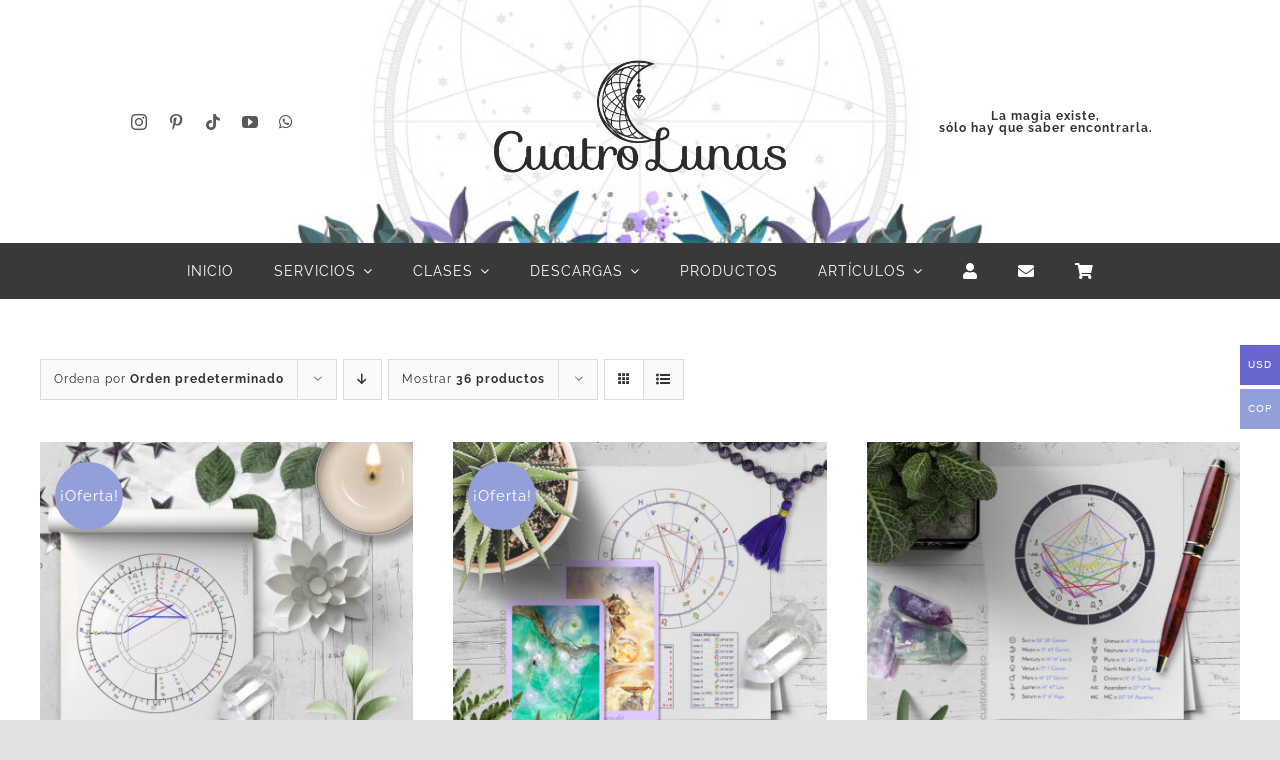

--- FILE ---
content_type: text/html; charset=UTF-8
request_url: https://cuatrolunas.co/etiqueta-producto/astrologia-evolutiva/?product_view=grid&product_count=36&wmc-currency=USD&product_orderby=default
body_size: 20508
content:
<!DOCTYPE html>
<html class="avada-html-layout-wide avada-html-header-position-top avada-html-is-archive" lang="es" prefix="og: http://ogp.me/ns# fb: http://ogp.me/ns/fb#">
<head>
	<meta http-equiv="X-UA-Compatible" content="IE=edge" />
	<meta http-equiv="Content-Type" content="text/html; charset=utf-8"/>
	<meta name="viewport" content="width=device-width, initial-scale=1" />
	<title>astrologia evolutiva &#8211; Cuatro Lunas</title>
<meta name='robots' content='max-image-preview:large' />
<link rel='dns-prefetch' href='//use.fontawesome.com' />
<link rel="alternate" type="application/rss+xml" title="Cuatro Lunas &raquo; Feed" href="https://cuatrolunas.co/feed/" />
<link rel="alternate" type="application/rss+xml" title="Cuatro Lunas &raquo; Feed de los comentarios" href="https://cuatrolunas.co/comments/feed/" />
								<link rel="icon" href="https://cuatrolunas.co/wp-content/uploads/2016/10/LunaSencilla.png" type="image/png" />
		
					<!-- Apple Touch Icon -->
						<link rel="apple-touch-icon" sizes="180x180" href="https://cuatrolunas.co/wp-content/uploads/2016/10/LunaSencilla.png" type="image/png">
		
					<!-- Android Icon -->
						<link rel="icon" sizes="192x192" href="https://cuatrolunas.co/wp-content/uploads/2016/10/LunaSencilla.png" type="image/png">
		
					<!-- MS Edge Icon -->
						<meta name="msapplication-TileImage" content="https://cuatrolunas.co/wp-content/uploads/2016/10/LunaSencilla.png" type="image/png">
				<link rel="alternate" type="application/rss+xml" title="Cuatro Lunas &raquo; astrologia evolutiva Etiqueta Feed" href="https://cuatrolunas.co/etiqueta-producto/astrologia-evolutiva/feed/" />
				
		<meta property="og:locale" content="es_ES"/>
		<meta property="og:type" content="article"/>
		<meta property="og:site_name" content="Cuatro Lunas"/>
		<meta property="og:title" content="  Etiquetas del producto  astrologia evolutiva"/>
				<meta property="og:url" content="https://cuatrolunas.co/online/producto/astrologia-para-tu-crecimiento/"/>
																				<meta property="og:image" content="https://cuatrolunas.co/wp-content/uploads/2025/08/Astrologia_Para_Tu_Crecimiento.jpg"/>
		<meta property="og:image:width" content="1200"/>
		<meta property="og:image:height" content="1200"/>
		<meta property="og:image:type" content="image/jpeg"/>
				<style id='wp-img-auto-sizes-contain-inline-css' type='text/css'>
img:is([sizes=auto i],[sizes^="auto," i]){contain-intrinsic-size:3000px 1500px}
/*# sourceURL=wp-img-auto-sizes-contain-inline-css */
</style>
<link rel='stylesheet' id='woocommerce-multi-currency-css' href='https://cuatrolunas.co/wp-content/plugins/woocommerce-multi-currency/css/woocommerce-multi-currency.min.css?ver=2.3.11' type='text/css' media='all' />
<style id='woocommerce-multi-currency-inline-css' type='text/css'>
.woocommerce-multi-currency .wmc-list-currencies .wmc-currency.wmc-active {background: #6666cc !important;}.woocommerce-multi-currency .wmc-list-currencies .wmc-currency:hover {background: #f78080 !important;}.woocommerce-multi-currency .wmc-list-currencies .wmc-currency,.woocommerce-multi-currency .wmc-title, .woocommerce-multi-currency.wmc-price-switcher a {background: #939fd8 !important;}.woocommerce-multi-currency .wmc-title, .woocommerce-multi-currency .wmc-list-currencies .wmc-currency span,.woocommerce-multi-currency .wmc-list-currencies .wmc-currency a,.woocommerce-multi-currency.wmc-price-switcher a {color: #ffffff !important;}.woocommerce-multi-currency.wmc-sidebar .wmc-list-currencies .wmc-sidebar-open{background-color:#99999900;color:#cccccc;}.woocommerce-multi-currency.wmc-shortcode .wmc-currency{background-color:#ffffff;color:#212121}.woocommerce-multi-currency.wmc-shortcode .wmc-currency.wmc-active,.woocommerce-multi-currency.wmc-shortcode .wmc-current-currency{background-color:#ffffff;color:#212121}.woocommerce-multi-currency.wmc-shortcode.vertical-currency-symbols-circle:not(.wmc-currency-trigger-click) .wmc-currency-wrapper:hover .wmc-sub-currency,.woocommerce-multi-currency.wmc-shortcode.vertical-currency-symbols-circle.wmc-currency-trigger-click .wmc-sub-currency{animation: height_slide 100ms;}@keyframes height_slide {0% {height: 0;} 100% {height: 100%;} }
/*# sourceURL=woocommerce-multi-currency-inline-css */
</style>
<link rel='stylesheet' id='booked-tooltipster-css' href='https://cuatrolunas.co/wp-content/plugins/booked/assets/js/tooltipster/css/tooltipster.css?ver=3.3.0' type='text/css' media='all' />
<link rel='stylesheet' id='booked-tooltipster-theme-css' href='https://cuatrolunas.co/wp-content/plugins/booked/assets/js/tooltipster/css/themes/tooltipster-light.css?ver=3.3.0' type='text/css' media='all' />
<link rel='stylesheet' id='booked-animations-css' href='https://cuatrolunas.co/wp-content/plugins/booked/assets/css/animations.css?ver=2.4.3' type='text/css' media='all' />
<link rel='stylesheet' id='booked-css-css' href='https://cuatrolunas.co/wp-content/plugins/booked/dist/booked.css?ver=2.4.3' type='text/css' media='all' />
<style id='booked-css-inline-css' type='text/css'>
#ui-datepicker-div.booked_custom_date_picker table.ui-datepicker-calendar tbody td a.ui-state-active,#ui-datepicker-div.booked_custom_date_picker table.ui-datepicker-calendar tbody td a.ui-state-active:hover,body #booked-profile-page input[type=submit].button-primary:hover,body .booked-list-view button.button:hover, body .booked-list-view input[type=submit].button-primary:hover,body div.booked-calendar input[type=submit].button-primary:hover,body .booked-modal input[type=submit].button-primary:hover,body div.booked-calendar .bc-head,body div.booked-calendar .bc-head .bc-col,body div.booked-calendar .booked-appt-list .timeslot .timeslot-people button:hover,body #booked-profile-page .booked-profile-header,body #booked-profile-page .booked-tabs li.active a,body #booked-profile-page .booked-tabs li.active a:hover,body #booked-profile-page .appt-block .google-cal-button > a:hover,#ui-datepicker-div.booked_custom_date_picker .ui-datepicker-header{ background:#939fd8 !important; }body #booked-profile-page input[type=submit].button-primary:hover,body div.booked-calendar input[type=submit].button-primary:hover,body .booked-list-view button.button:hover, body .booked-list-view input[type=submit].button-primary:hover,body .booked-modal input[type=submit].button-primary:hover,body div.booked-calendar .bc-head .bc-col,body div.booked-calendar .booked-appt-list .timeslot .timeslot-people button:hover,body #booked-profile-page .booked-profile-header,body #booked-profile-page .appt-block .google-cal-button > a:hover{ border-color:#939fd8 !important; }body div.booked-calendar .bc-row.days,body div.booked-calendar .bc-row.days .bc-col,body .booked-calendarSwitcher.calendar,body #booked-profile-page .booked-tabs,#ui-datepicker-div.booked_custom_date_picker table.ui-datepicker-calendar thead,#ui-datepicker-div.booked_custom_date_picker table.ui-datepicker-calendar thead th{ background:#6666cc !important; }body div.booked-calendar .bc-row.days .bc-col,body #booked-profile-page .booked-tabs{ border-color:#6666cc !important; }#ui-datepicker-div.booked_custom_date_picker table.ui-datepicker-calendar tbody td.ui-datepicker-today a,#ui-datepicker-div.booked_custom_date_picker table.ui-datepicker-calendar tbody td.ui-datepicker-today a:hover,body #booked-profile-page input[type=submit].button-primary,body div.booked-calendar input[type=submit].button-primary,body .booked-list-view button.button, body .booked-list-view input[type=submit].button-primary,body .booked-list-view button.button, body .booked-list-view input[type=submit].button-primary,body .booked-modal input[type=submit].button-primary,body div.booked-calendar .booked-appt-list .timeslot .timeslot-people button,body #booked-profile-page .booked-profile-appt-list .appt-block.approved .status-block,body #booked-profile-page .appt-block .google-cal-button > a,body .booked-modal p.booked-title-bar,body div.booked-calendar .bc-col:hover .date span,body .booked-list-view a.booked_list_date_picker_trigger.booked-dp-active,body .booked-list-view a.booked_list_date_picker_trigger.booked-dp-active:hover,.booked-ms-modal .booked-book-appt,body #booked-profile-page .booked-tabs li a .counter{ background:#939fd8; }body #booked-profile-page input[type=submit].button-primary,body div.booked-calendar input[type=submit].button-primary,body .booked-list-view button.button, body .booked-list-view input[type=submit].button-primary,body .booked-list-view button.button, body .booked-list-view input[type=submit].button-primary,body .booked-modal input[type=submit].button-primary,body #booked-profile-page .appt-block .google-cal-button > a,body div.booked-calendar .booked-appt-list .timeslot .timeslot-people button,body .booked-list-view a.booked_list_date_picker_trigger.booked-dp-active,body .booked-list-view a.booked_list_date_picker_trigger.booked-dp-active:hover{ border-color:#939fd8; }body .booked-modal .bm-window p i.fa,body .booked-modal .bm-window a,body .booked-appt-list .booked-public-appointment-title,body .booked-modal .bm-window p.appointment-title,.booked-ms-modal.visible:hover .booked-book-appt{ color:#939fd8; }.booked-appt-list .timeslot.has-title .booked-public-appointment-title { color:inherit; }
/*# sourceURL=booked-css-inline-css */
</style>
<link rel='stylesheet' id='wpa-css-css' href='https://cuatrolunas.co/wp-content/plugins/honeypot/includes/css/wpa.css?ver=2.3.04' type='text/css' media='all' />
<link rel='stylesheet' id='ulp_main_public_style-css' href='https://cuatrolunas.co/wp-content/plugins/indeed-learning-pro/assets/css/public.min.css?ver=3.9' type='text/css' media='all' />
<style id='woocommerce-inline-inline-css' type='text/css'>
.woocommerce form .form-row .required { visibility: visible; }
/*# sourceURL=woocommerce-inline-inline-css */
</style>
<link rel='stylesheet' id='mc4wp-form-themes-css' href='https://cuatrolunas.co/wp-content/plugins/mailchimp-for-wp/assets/css/form-themes.css?ver=4.10.9' type='text/css' media='all' />
<link rel='stylesheet' id='booked-wc-fe-styles-css' href='https://cuatrolunas.co/wp-content/plugins/booked/includes/add-ons/woocommerce-payments//css/frontend-style.css?ver=6.9' type='text/css' media='all' />
<link rel='stylesheet' id='font-awesome-official-css' href='https://use.fontawesome.com/releases/v6.4.2/css/all.css' type='text/css' media='all' integrity="sha384-blOohCVdhjmtROpu8+CfTnUWham9nkX7P7OZQMst+RUnhtoY/9qemFAkIKOYxDI3" crossorigin="anonymous" />
<link rel='stylesheet' id='child-style-css' href='https://cuatrolunas.co/wp-content/themes/Avada-Child-Theme/style.css?ver=6.9' type='text/css' media='all' />
<link rel='stylesheet' id='fusion-dynamic-css-css' href='https://cuatrolunas.co/wp-content/uploads/fusion-styles/f88b7e4ba29a0804729123d4fdccebad.min.css?ver=3.14.2' type='text/css' media='all' />
<link rel='stylesheet' id='font-awesome-official-v4shim-css' href='https://use.fontawesome.com/releases/v6.4.2/css/v4-shims.css' type='text/css' media='all' integrity="sha384-IqMDcR2qh8kGcGdRrxwop5R2GiUY5h8aDR/LhYxPYiXh3sAAGGDkFvFqWgFvTsTd" crossorigin="anonymous" />
<script type="text/javascript" src="https://cuatrolunas.co/wp-includes/js/jquery/jquery.min.js?ver=3.7.1" id="jquery-core-js"></script>
<script type="text/javascript" id="woocommerce-multi-currency-js-extra">
/* <![CDATA[ */
var wooMultiCurrencyParams = {"enableCacheCompatible":"0","ajaxUrl":"https://cuatrolunas.co/wp-admin/admin-ajax.php","switchByJS":"0","woo_subscription":"","extra_params":[],"current_currency":"USD","currencyByPaymentImmediately":"","click_to_expand_currencies_bar":"","filter_price_meta_query":"","filter_price_tax_query":"","filter_price_search_query":"","filter_price_query_vars":""};
//# sourceURL=woocommerce-multi-currency-js-extra
/* ]]> */
</script>
<script type="text/javascript" src="https://cuatrolunas.co/wp-content/plugins/woocommerce-multi-currency/js/woocommerce-multi-currency.min.js?ver=2.3.11" id="woocommerce-multi-currency-js"></script>
<script type="text/javascript" id="ulp_main_public-js-extra">
/* <![CDATA[ */
var ulp_messages = {"error":"Error","general_error":"An error have occued, please try again later!","payment_type_error":"Please select a payment type!","delete_post":"Are you sure you want to delete this post","delete_it":"Yes, delete it!","cannot_delete":"You cannot delete this post!","toggle_section":"Toggle Section"};
//# sourceURL=ulp_main_public-js-extra
/* ]]> */
</script>
<script type="text/javascript" src="https://cuatrolunas.co/wp-content/plugins/indeed-learning-pro/assets/js/public.min.js?ver=3.9" id="ulp_main_public-js"></script>
<script type="text/javascript" id="ulp_main_public-js-after">
/* <![CDATA[ */
var ulp_site_url='https://cuatrolunas.co';
//# sourceURL=ulp_main_public-js-after
/* ]]> */
</script>
<script type="text/javascript" src="https://cuatrolunas.co/wp-content/plugins/woocommerce/assets/js/jquery-blockui/jquery.blockUI.min.js?ver=2.7.0-wc.10.4.3" id="wc-jquery-blockui-js" defer="defer" data-wp-strategy="defer"></script>
<script type="text/javascript" id="wc-add-to-cart-js-extra">
/* <![CDATA[ */
var wc_add_to_cart_params = {"ajax_url":"/wp-admin/admin-ajax.php","wc_ajax_url":"/?wc-ajax=%%endpoint%%","i18n_view_cart":"Ver carrito","cart_url":"https://cuatrolunas.co/carrito/","is_cart":"","cart_redirect_after_add":"no"};
//# sourceURL=wc-add-to-cart-js-extra
/* ]]> */
</script>
<script type="text/javascript" src="https://cuatrolunas.co/wp-content/plugins/woocommerce/assets/js/frontend/add-to-cart.min.js?ver=10.4.3" id="wc-add-to-cart-js" defer="defer" data-wp-strategy="defer"></script>
<script type="text/javascript" src="https://cuatrolunas.co/wp-content/plugins/woocommerce/assets/js/js-cookie/js.cookie.min.js?ver=2.1.4-wc.10.4.3" id="wc-js-cookie-js" defer="defer" data-wp-strategy="defer"></script>
<script type="text/javascript" id="woocommerce-js-extra">
/* <![CDATA[ */
var woocommerce_params = {"ajax_url":"/wp-admin/admin-ajax.php","wc_ajax_url":"/?wc-ajax=%%endpoint%%","i18n_password_show":"Mostrar contrase\u00f1a","i18n_password_hide":"Ocultar contrase\u00f1a"};
//# sourceURL=woocommerce-js-extra
/* ]]> */
</script>
<script type="text/javascript" src="https://cuatrolunas.co/wp-content/plugins/woocommerce/assets/js/frontend/woocommerce.min.js?ver=10.4.3" id="woocommerce-js" defer="defer" data-wp-strategy="defer"></script>
<script type="text/javascript" src="https://cuatrolunas.co/wp-content/plugins/woocommerce-multi-currency/js/woocommerce-multi-currency-cart.min.js?ver=2.3.11" id="woocommerce-multi-currency-cart-js"></script>
<script type="text/javascript" id="booked-wc-fe-functions-js-extra">
/* <![CDATA[ */
var booked_wc_variables = {"prefix":"booked_wc_","ajaxurl":"https://cuatrolunas.co/wp-admin/admin-ajax.php","i18n_confirm_appt_edit":"Are you sure you want to change the appointment date? By doing so, the appointment date will need to be approved again.","i18n_pay":"Are you sure you want to add the appointment to cart and go to checkout?","i18n_mark_paid":"Are you sure you want to mark this appointment as \"Paid\"?","i18n_paid":"Paid","i18n_awaiting_payment":"Awaiting Payment","checkout_page":"https://cuatrolunas.co/finalizar-comprar/"};
//# sourceURL=booked-wc-fe-functions-js-extra
/* ]]> */
</script>
<script type="text/javascript" src="https://cuatrolunas.co/wp-content/plugins/booked/includes/add-ons/woocommerce-payments//js/frontend-functions.js?ver=6.9" id="booked-wc-fe-functions-js"></script>
<script type="text/javascript" id="woocommerce-multi-currency-switcher-js-extra">
/* <![CDATA[ */
var _woocommerce_multi_currency_params = {"use_session":"cookie","do_not_reload_page":"","ajax_url":"https://cuatrolunas.co/wp-admin/admin-ajax.php","posts_submit":"0","switch_by_js":"","switch_container":"0"};
//# sourceURL=woocommerce-multi-currency-switcher-js-extra
/* ]]> */
</script>
<script type="text/javascript" src="https://cuatrolunas.co/wp-content/plugins/woocommerce-multi-currency/js/woocommerce-multi-currency-switcher.min.js?ver=2.3.11" id="woocommerce-multi-currency-switcher-js"></script>
<link rel="https://api.w.org/" href="https://cuatrolunas.co/wp-json/" /><link rel="alternate" title="JSON" type="application/json" href="https://cuatrolunas.co/wp-json/wp/v2/product_tag/2174" /><link rel="EditURI" type="application/rsd+xml" title="RSD" href="https://cuatrolunas.co/xmlrpc.php?rsd" />
<meta name="generator" content="WordPress 6.9" />
<meta name="generator" content="WooCommerce 10.4.3" />
<meta name='ulp-token' content='12eb5c1fd1'><style type="text/css" id="css-fb-visibility">@media screen and (max-width: 640px){.fusion-no-small-visibility{display:none !important;}body .sm-text-align-center{text-align:center !important;}body .sm-text-align-left{text-align:left !important;}body .sm-text-align-right{text-align:right !important;}body .sm-text-align-justify{text-align:justify !important;}body .sm-flex-align-center{justify-content:center !important;}body .sm-flex-align-flex-start{justify-content:flex-start !important;}body .sm-flex-align-flex-end{justify-content:flex-end !important;}body .sm-mx-auto{margin-left:auto !important;margin-right:auto !important;}body .sm-ml-auto{margin-left:auto !important;}body .sm-mr-auto{margin-right:auto !important;}body .fusion-absolute-position-small{position:absolute;width:100%;}.awb-sticky.awb-sticky-small{ position: sticky; top: var(--awb-sticky-offset,0); }}@media screen and (min-width: 641px) and (max-width: 1024px){.fusion-no-medium-visibility{display:none !important;}body .md-text-align-center{text-align:center !important;}body .md-text-align-left{text-align:left !important;}body .md-text-align-right{text-align:right !important;}body .md-text-align-justify{text-align:justify !important;}body .md-flex-align-center{justify-content:center !important;}body .md-flex-align-flex-start{justify-content:flex-start !important;}body .md-flex-align-flex-end{justify-content:flex-end !important;}body .md-mx-auto{margin-left:auto !important;margin-right:auto !important;}body .md-ml-auto{margin-left:auto !important;}body .md-mr-auto{margin-right:auto !important;}body .fusion-absolute-position-medium{position:absolute;width:100%;}.awb-sticky.awb-sticky-medium{ position: sticky; top: var(--awb-sticky-offset,0); }}@media screen and (min-width: 1025px){.fusion-no-large-visibility{display:none !important;}body .lg-text-align-center{text-align:center !important;}body .lg-text-align-left{text-align:left !important;}body .lg-text-align-right{text-align:right !important;}body .lg-text-align-justify{text-align:justify !important;}body .lg-flex-align-center{justify-content:center !important;}body .lg-flex-align-flex-start{justify-content:flex-start !important;}body .lg-flex-align-flex-end{justify-content:flex-end !important;}body .lg-mx-auto{margin-left:auto !important;margin-right:auto !important;}body .lg-ml-auto{margin-left:auto !important;}body .lg-mr-auto{margin-right:auto !important;}body .fusion-absolute-position-large{position:absolute;width:100%;}.awb-sticky.awb-sticky-large{ position: sticky; top: var(--awb-sticky-offset,0); }}</style>	<noscript><style>.woocommerce-product-gallery{ opacity: 1 !important; }</style></noscript>
			<script type="text/javascript">
			var doc = document.documentElement;
			doc.setAttribute( 'data-useragent', navigator.userAgent );
		</script>
		
	<style id='global-styles-inline-css' type='text/css'>
:root{--wp--preset--aspect-ratio--square: 1;--wp--preset--aspect-ratio--4-3: 4/3;--wp--preset--aspect-ratio--3-4: 3/4;--wp--preset--aspect-ratio--3-2: 3/2;--wp--preset--aspect-ratio--2-3: 2/3;--wp--preset--aspect-ratio--16-9: 16/9;--wp--preset--aspect-ratio--9-16: 9/16;--wp--preset--color--black: #000000;--wp--preset--color--cyan-bluish-gray: #abb8c3;--wp--preset--color--white: #ffffff;--wp--preset--color--pale-pink: #f78da7;--wp--preset--color--vivid-red: #cf2e2e;--wp--preset--color--luminous-vivid-orange: #ff6900;--wp--preset--color--luminous-vivid-amber: #fcb900;--wp--preset--color--light-green-cyan: #7bdcb5;--wp--preset--color--vivid-green-cyan: #00d084;--wp--preset--color--pale-cyan-blue: #8ed1fc;--wp--preset--color--vivid-cyan-blue: #0693e3;--wp--preset--color--vivid-purple: #9b51e0;--wp--preset--color--awb-color-1: #ffffff;--wp--preset--color--awb-color-2: #f9f9fb;--wp--preset--color--awb-color-3: #f2f3f5;--wp--preset--color--awb-color-4: #e2e2e2;--wp--preset--color--awb-color-5: #6666cc;--wp--preset--color--awb-color-6: #9797e8;--wp--preset--color--awb-color-7: #4a4e57;--wp--preset--color--awb-color-8: #212934;--wp--preset--color--awb-color-custom-10: #30b9d8;--wp--preset--color--awb-color-custom-11: #333333;--wp--preset--color--awb-color-custom-12: #595959;--wp--preset--color--awb-color-custom-13: #747474;--wp--preset--color--awb-color-custom-14: rgba(242,243,245,0.7);--wp--preset--color--awb-color-custom-15: rgba(255,255,255,0.8);--wp--preset--color--awb-color-custom-16: #1d242d;--wp--preset--color--awb-color-custom-17: #000000;--wp--preset--color--awb-color-custom-18: rgba(242,243,245,0.8);--wp--preset--gradient--vivid-cyan-blue-to-vivid-purple: linear-gradient(135deg,rgb(6,147,227) 0%,rgb(155,81,224) 100%);--wp--preset--gradient--light-green-cyan-to-vivid-green-cyan: linear-gradient(135deg,rgb(122,220,180) 0%,rgb(0,208,130) 100%);--wp--preset--gradient--luminous-vivid-amber-to-luminous-vivid-orange: linear-gradient(135deg,rgb(252,185,0) 0%,rgb(255,105,0) 100%);--wp--preset--gradient--luminous-vivid-orange-to-vivid-red: linear-gradient(135deg,rgb(255,105,0) 0%,rgb(207,46,46) 100%);--wp--preset--gradient--very-light-gray-to-cyan-bluish-gray: linear-gradient(135deg,rgb(238,238,238) 0%,rgb(169,184,195) 100%);--wp--preset--gradient--cool-to-warm-spectrum: linear-gradient(135deg,rgb(74,234,220) 0%,rgb(151,120,209) 20%,rgb(207,42,186) 40%,rgb(238,44,130) 60%,rgb(251,105,98) 80%,rgb(254,248,76) 100%);--wp--preset--gradient--blush-light-purple: linear-gradient(135deg,rgb(255,206,236) 0%,rgb(152,150,240) 100%);--wp--preset--gradient--blush-bordeaux: linear-gradient(135deg,rgb(254,205,165) 0%,rgb(254,45,45) 50%,rgb(107,0,62) 100%);--wp--preset--gradient--luminous-dusk: linear-gradient(135deg,rgb(255,203,112) 0%,rgb(199,81,192) 50%,rgb(65,88,208) 100%);--wp--preset--gradient--pale-ocean: linear-gradient(135deg,rgb(255,245,203) 0%,rgb(182,227,212) 50%,rgb(51,167,181) 100%);--wp--preset--gradient--electric-grass: linear-gradient(135deg,rgb(202,248,128) 0%,rgb(113,206,126) 100%);--wp--preset--gradient--midnight: linear-gradient(135deg,rgb(2,3,129) 0%,rgb(40,116,252) 100%);--wp--preset--font-size--small: 11.25px;--wp--preset--font-size--medium: 20px;--wp--preset--font-size--large: 22.5px;--wp--preset--font-size--x-large: 42px;--wp--preset--font-size--normal: 15px;--wp--preset--font-size--xlarge: 30px;--wp--preset--font-size--huge: 45px;--wp--preset--spacing--20: 0.44rem;--wp--preset--spacing--30: 0.67rem;--wp--preset--spacing--40: 1rem;--wp--preset--spacing--50: 1.5rem;--wp--preset--spacing--60: 2.25rem;--wp--preset--spacing--70: 3.38rem;--wp--preset--spacing--80: 5.06rem;--wp--preset--shadow--natural: 6px 6px 9px rgba(0, 0, 0, 0.2);--wp--preset--shadow--deep: 12px 12px 50px rgba(0, 0, 0, 0.4);--wp--preset--shadow--sharp: 6px 6px 0px rgba(0, 0, 0, 0.2);--wp--preset--shadow--outlined: 6px 6px 0px -3px rgb(255, 255, 255), 6px 6px rgb(0, 0, 0);--wp--preset--shadow--crisp: 6px 6px 0px rgb(0, 0, 0);}:where(.is-layout-flex){gap: 0.5em;}:where(.is-layout-grid){gap: 0.5em;}body .is-layout-flex{display: flex;}.is-layout-flex{flex-wrap: wrap;align-items: center;}.is-layout-flex > :is(*, div){margin: 0;}body .is-layout-grid{display: grid;}.is-layout-grid > :is(*, div){margin: 0;}:where(.wp-block-columns.is-layout-flex){gap: 2em;}:where(.wp-block-columns.is-layout-grid){gap: 2em;}:where(.wp-block-post-template.is-layout-flex){gap: 1.25em;}:where(.wp-block-post-template.is-layout-grid){gap: 1.25em;}.has-black-color{color: var(--wp--preset--color--black) !important;}.has-cyan-bluish-gray-color{color: var(--wp--preset--color--cyan-bluish-gray) !important;}.has-white-color{color: var(--wp--preset--color--white) !important;}.has-pale-pink-color{color: var(--wp--preset--color--pale-pink) !important;}.has-vivid-red-color{color: var(--wp--preset--color--vivid-red) !important;}.has-luminous-vivid-orange-color{color: var(--wp--preset--color--luminous-vivid-orange) !important;}.has-luminous-vivid-amber-color{color: var(--wp--preset--color--luminous-vivid-amber) !important;}.has-light-green-cyan-color{color: var(--wp--preset--color--light-green-cyan) !important;}.has-vivid-green-cyan-color{color: var(--wp--preset--color--vivid-green-cyan) !important;}.has-pale-cyan-blue-color{color: var(--wp--preset--color--pale-cyan-blue) !important;}.has-vivid-cyan-blue-color{color: var(--wp--preset--color--vivid-cyan-blue) !important;}.has-vivid-purple-color{color: var(--wp--preset--color--vivid-purple) !important;}.has-black-background-color{background-color: var(--wp--preset--color--black) !important;}.has-cyan-bluish-gray-background-color{background-color: var(--wp--preset--color--cyan-bluish-gray) !important;}.has-white-background-color{background-color: var(--wp--preset--color--white) !important;}.has-pale-pink-background-color{background-color: var(--wp--preset--color--pale-pink) !important;}.has-vivid-red-background-color{background-color: var(--wp--preset--color--vivid-red) !important;}.has-luminous-vivid-orange-background-color{background-color: var(--wp--preset--color--luminous-vivid-orange) !important;}.has-luminous-vivid-amber-background-color{background-color: var(--wp--preset--color--luminous-vivid-amber) !important;}.has-light-green-cyan-background-color{background-color: var(--wp--preset--color--light-green-cyan) !important;}.has-vivid-green-cyan-background-color{background-color: var(--wp--preset--color--vivid-green-cyan) !important;}.has-pale-cyan-blue-background-color{background-color: var(--wp--preset--color--pale-cyan-blue) !important;}.has-vivid-cyan-blue-background-color{background-color: var(--wp--preset--color--vivid-cyan-blue) !important;}.has-vivid-purple-background-color{background-color: var(--wp--preset--color--vivid-purple) !important;}.has-black-border-color{border-color: var(--wp--preset--color--black) !important;}.has-cyan-bluish-gray-border-color{border-color: var(--wp--preset--color--cyan-bluish-gray) !important;}.has-white-border-color{border-color: var(--wp--preset--color--white) !important;}.has-pale-pink-border-color{border-color: var(--wp--preset--color--pale-pink) !important;}.has-vivid-red-border-color{border-color: var(--wp--preset--color--vivid-red) !important;}.has-luminous-vivid-orange-border-color{border-color: var(--wp--preset--color--luminous-vivid-orange) !important;}.has-luminous-vivid-amber-border-color{border-color: var(--wp--preset--color--luminous-vivid-amber) !important;}.has-light-green-cyan-border-color{border-color: var(--wp--preset--color--light-green-cyan) !important;}.has-vivid-green-cyan-border-color{border-color: var(--wp--preset--color--vivid-green-cyan) !important;}.has-pale-cyan-blue-border-color{border-color: var(--wp--preset--color--pale-cyan-blue) !important;}.has-vivid-cyan-blue-border-color{border-color: var(--wp--preset--color--vivid-cyan-blue) !important;}.has-vivid-purple-border-color{border-color: var(--wp--preset--color--vivid-purple) !important;}.has-vivid-cyan-blue-to-vivid-purple-gradient-background{background: var(--wp--preset--gradient--vivid-cyan-blue-to-vivid-purple) !important;}.has-light-green-cyan-to-vivid-green-cyan-gradient-background{background: var(--wp--preset--gradient--light-green-cyan-to-vivid-green-cyan) !important;}.has-luminous-vivid-amber-to-luminous-vivid-orange-gradient-background{background: var(--wp--preset--gradient--luminous-vivid-amber-to-luminous-vivid-orange) !important;}.has-luminous-vivid-orange-to-vivid-red-gradient-background{background: var(--wp--preset--gradient--luminous-vivid-orange-to-vivid-red) !important;}.has-very-light-gray-to-cyan-bluish-gray-gradient-background{background: var(--wp--preset--gradient--very-light-gray-to-cyan-bluish-gray) !important;}.has-cool-to-warm-spectrum-gradient-background{background: var(--wp--preset--gradient--cool-to-warm-spectrum) !important;}.has-blush-light-purple-gradient-background{background: var(--wp--preset--gradient--blush-light-purple) !important;}.has-blush-bordeaux-gradient-background{background: var(--wp--preset--gradient--blush-bordeaux) !important;}.has-luminous-dusk-gradient-background{background: var(--wp--preset--gradient--luminous-dusk) !important;}.has-pale-ocean-gradient-background{background: var(--wp--preset--gradient--pale-ocean) !important;}.has-electric-grass-gradient-background{background: var(--wp--preset--gradient--electric-grass) !important;}.has-midnight-gradient-background{background: var(--wp--preset--gradient--midnight) !important;}.has-small-font-size{font-size: var(--wp--preset--font-size--small) !important;}.has-medium-font-size{font-size: var(--wp--preset--font-size--medium) !important;}.has-large-font-size{font-size: var(--wp--preset--font-size--large) !important;}.has-x-large-font-size{font-size: var(--wp--preset--font-size--x-large) !important;}
/*# sourceURL=global-styles-inline-css */
</style>
<link rel='stylesheet' id='wmc-flags-css' href='https://cuatrolunas.co/wp-content/plugins/woocommerce-multi-currency/css/flags-64.min.css?ver=2.3.11' type='text/css' media='all' />
</head>

<body class="archive tax-product_tag term-astrologia-evolutiva term-2174 wp-theme-Avada wp-child-theme-Avada-Child-Theme theme-Avada woocommerce woocommerce-page woocommerce-no-js woocommerce-multi-currency-USD fusion-image-hovers fusion-pagination-sizing fusion-button_type-flat fusion-button_span-no fusion-button_gradient-linear avada-image-rollover-circle-yes avada-image-rollover-no fusion-body ltr fusion-sticky-header no-tablet-sticky-header no-mobile-sticky-header no-mobile-slidingbar no-mobile-totop fusion-disable-outline fusion-sub-menu-fade mobile-logo-pos-left layout-wide-mode avada-has-boxed-modal-shadow- layout-scroll-offset-full avada-has-zero-margin-offset-top fusion-top-header menu-text-align-center fusion-woo-product-design-classic fusion-woo-shop-page-columns-3 fusion-woo-related-columns-3 fusion-woo-archive-page-columns-3 avada-has-woo-gallery-disabled woo-sale-badge-circle woo-outofstock-badge-top_bar mobile-menu-design-classic fusion-show-pagination-text fusion-header-layout-v3 avada-responsive avada-footer-fx-none avada-menu-highlight-style-bar fusion-search-form-clean fusion-main-menu-search-overlay fusion-avatar-circle avada-dropdown-styles avada-blog-layout-grid avada-blog-archive-layout-grid avada-header-shadow-no avada-menu-icon-position-left avada-has-megamenu-shadow avada-has-mobile-menu-search avada-has-main-nav-search-icon avada-has-breadcrumb-mobile-hidden avada-has-titlebar-hide avada-header-border-color-full-transparent avada-has-transparent-timeline_color avada-has-pagination-width_height avada-flyout-menu-direction-fade avada-ec-views-v1" data-awb-post-id="20199">
		<a class="skip-link screen-reader-text" href="#content">Saltar al contenido</a>

	<div id="boxed-wrapper">
		
		<div id="wrapper" class="fusion-wrapper">
			<div id="home" style="position:relative;top:-1px;"></div>
												<div class="fusion-tb-header"><div class="fusion-fullwidth fullwidth-box fusion-builder-row-1 fusion-flex-container has-pattern-background has-mask-background fusion-parallax-none nonhundred-percent-fullwidth non-hundred-percent-height-scrolling lazyload fusion-custom-z-index" style="--link_hover_color: #e6e7e8;--awb-border-radius-top-left:0px;--awb-border-radius-top-right:0px;--awb-border-radius-bottom-right:0px;--awb-border-radius-bottom-left:0px;--awb-z-index:5000;--awb-padding-top:20px;--awb-padding-bottom:20px;--awb-padding-right-small:0px;--awb-padding-left-small:0px;--awb-background-size:cover;--awb-flex-wrap:wrap;" data-bg="https://cuatrolunas.co/wp-content/uploads/2023/05/Header202319.jpg" ><div class="fusion-builder-row fusion-row fusion-flex-align-items-center fusion-flex-content-wrap" style="max-width:1248px;margin-left: calc(-4% / 2 );margin-right: calc(-4% / 2 );"><div class="fusion-layout-column fusion_builder_column fusion-builder-column-0 fusion-flex-column fusion-flex-align-self-center fusion-no-small-visibility fusion-animated" style="--awb-bg-size:cover;--awb-width-large:35%;--awb-margin-top-large:0px;--awb-spacing-right-large:5.4857142857143%;--awb-margin-bottom-large:0px;--awb-spacing-left-large:5.4857142857143%;--awb-width-medium:40%;--awb-order-medium:0;--awb-spacing-right-medium:4.8%;--awb-spacing-left-medium:4.8%;--awb-width-small:100%;--awb-order-small:0;--awb-spacing-right-small:1.92%;--awb-spacing-left-small:1.92%;" data-animationType="fadeInLeft" data-animationDuration="1.0" data-animationOffset="top-into-view"><div class="fusion-column-wrapper fusion-column-has-shadow fusion-flex-justify-content-flex-start fusion-content-layout-column"><div class="fusion-builder-row fusion-builder-row-inner fusion-row fusion-flex-align-items-center fusion-flex-content-wrap" style="width:104% !important;max-width:104% !important;margin-left: calc(-4% / 2 );margin-right: calc(-4% / 2 );"><div class="fusion-layout-column fusion_builder_column_inner fusion-builder-nested-column-0 fusion_builder_column_inner_2_3 2_3 fusion-flex-column fusion-flex-align-self-stretch" style="--awb-bg-size:cover;--awb-width-large:66.666666666667%;--awb-margin-top-large:0px;--awb-spacing-right-large:2.88%;--awb-margin-bottom-large:0px;--awb-spacing-left-large:0%;--awb-width-medium:66.666666666667%;--awb-order-medium:0;--awb-spacing-right-medium:2.88%;--awb-spacing-left-medium:0%;--awb-width-small:100%;--awb-order-small:0;--awb-spacing-right-small:1.92%;--awb-spacing-left-small:1.92%;"><div class="fusion-column-wrapper fusion-column-has-shadow fusion-flex-justify-content-center fusion-content-layout-column"><div class="fusion-social-links fusion-social-links-1" style="--awb-margin-top:0px;--awb-margin-right:0px;--awb-margin-bottom:0px;--awb-margin-left:0px;--awb-alignment:right;--awb-box-border-top:0px;--awb-box-border-right:0px;--awb-box-border-bottom:0px;--awb-box-border-left:0px;--awb-icon-colors-hover:rgba(89,89,89,0.8);--awb-box-colors-hover:rgba(242,243,245,0.8);--awb-box-border-color:var(--awb-color3);--awb-box-border-color-hover:var(--awb-color4);"><div class="fusion-social-networks color-type-custom"><div class="fusion-social-networks-wrapper"><a class="fusion-social-network-icon fusion-tooltip fusion-instagram awb-icon-instagram" style="color:#595959;font-size:16px;" title="Instagram" aria-label="instagram" target="_blank" rel="noopener noreferrer" href="https://instagram.com/cuatrolunasco"></a><a class="fusion-social-network-icon fusion-tooltip fusion-pinterest awb-icon-pinterest" style="color:#595959;font-size:16px;" title="Pinterest" aria-label="pinterest" target="_blank" rel="noopener noreferrer" href="https://co.pinterest.com/cuatrolunasco/"></a><a class="fusion-social-network-icon fusion-tooltip fusion-tiktok awb-icon-tiktok" style="color:#595959;font-size:16px;" title="Tiktok" aria-label="tiktok" target="_blank" rel="noopener noreferrer" href="https://www.tiktok.com/@cuatrolunasco"></a><a class="fusion-social-network-icon fusion-tooltip fusion-youtube awb-icon-youtube" style="color:#595959;font-size:16px;" title="YouTube" aria-label="youtube" target="_blank" rel="noopener noreferrer" href="https://www.youtube.com/CuatroLunas"></a><a class="fusion-social-network-icon fusion-tooltip fusion-whatsapp awb-icon-whatsapp" style="color:#595959;font-size:16px;" title="WhatsApp" aria-label="whatsapp" target="_blank" rel="noopener noreferrer" href="https://whatsapp.com/channel/0029VaeX1G5LSmbj6N4taU0S"></a></div></div></div></div></div></div></div></div><div class="fusion-layout-column fusion_builder_column fusion-builder-column-1 fusion-flex-column fusion-animated" style="--awb-padding-top:15px;--awb-padding-top-small:35px;--awb-padding-right-small:145px;--awb-padding-left-small:145px;--awb-bg-size:cover;--awb-width-large:30%;--awb-margin-top-large:0px;--awb-spacing-right-large:6.4%;--awb-margin-bottom-large:25px;--awb-spacing-left-large:6.4%;--awb-width-medium:20%;--awb-order-medium:0;--awb-spacing-right-medium:9.6%;--awb-spacing-left-medium:9.6%;--awb-width-small:100%;--awb-order-small:3;--awb-spacing-right-small:1.92%;--awb-spacing-left-small:1.92%;" data-animationType="fadeInDown" data-animationDuration="1.0" data-animationOffset="top-into-view"><div class="fusion-column-wrapper fusion-column-has-shadow fusion-flex-justify-content-flex-start fusion-content-layout-column"><div class="fusion-image-element " style="text-align:center;--awb-caption-title-font-family:var(--h2_typography-font-family);--awb-caption-title-font-weight:var(--h2_typography-font-weight);--awb-caption-title-font-style:var(--h2_typography-font-style);--awb-caption-title-size:var(--h2_typography-font-size);--awb-caption-title-transform:var(--h2_typography-text-transform);--awb-caption-title-line-height:var(--h2_typography-line-height);--awb-caption-title-letter-spacing:var(--h2_typography-letter-spacing);"><span class=" fusion-imageframe imageframe-none imageframe-1 hover-type-none"><a class="fusion-no-lightbox" href="https://cuatrolunas.co/" target="_self" aria-label="LogoCuatroLunas2022x2"><img fetchpriority="high" decoding="async" width="1200" height="600" src="https://cuatrolunas.co/wp-content/uploads/2022/01/LogoCuatroLunas2022x2.png" alt class="img-responsive wp-image-15865 disable-lazyload" srcset="https://cuatrolunas.co/wp-content/uploads/2022/01/LogoCuatroLunas2022x2-200x100.png 200w, https://cuatrolunas.co/wp-content/uploads/2022/01/LogoCuatroLunas2022x2-400x200.png 400w, https://cuatrolunas.co/wp-content/uploads/2022/01/LogoCuatroLunas2022x2-600x300.png 600w, https://cuatrolunas.co/wp-content/uploads/2022/01/LogoCuatroLunas2022x2-800x400.png 800w, https://cuatrolunas.co/wp-content/uploads/2022/01/LogoCuatroLunas2022x2.png 1200w" sizes="(max-width: 640px) 100vw, 1200px" /></a></span></div></div></div><div class="fusion-layout-column fusion_builder_column fusion-builder-column-2 fusion-flex-column fusion-animated" style="--awb-padding-top-small:0px;--awb-padding-left-small:0px;--awb-bg-size:cover;--awb-width-large:35%;--awb-margin-top-large:0px;--awb-spacing-right-large:5.4857142857143%;--awb-margin-bottom-large:0px;--awb-spacing-left-large:5.4857142857143%;--awb-width-medium:40%;--awb-order-medium:0;--awb-spacing-right-medium:4.8%;--awb-spacing-left-medium:4.8%;--awb-width-small:100%;--awb-order-small:1;--awb-margin-top-small:-20px;--awb-spacing-right-small:1.92%;--awb-spacing-left-small:1.92%;" data-animationType="fadeInRight" data-animationDuration="1.0" data-animationOffset="top-into-view"><div class="fusion-column-wrapper fusion-column-has-shadow fusion-flex-justify-content-flex-start fusion-content-layout-column"><div class="fusion-text fusion-text-1" style="--awb-font-size:12px;--awb-line-height:12px;--awb-text-transform:none;"><p style="text-align: center;"><strong>La magia existe,</strong><br />
<strong>sólo hay que saber encontrarla.</strong></p>
</div></div></div></div></div><div class="fusion-fullwidth fullwidth-box fusion-builder-row-2 fusion-flex-container has-pattern-background has-mask-background nonhundred-percent-fullwidth non-hundred-percent-height-scrolling fusion-sticky-container fusion-custom-z-index" style="--awb-border-radius-top-left:0px;--awb-border-radius-top-right:0px;--awb-border-radius-bottom-right:0px;--awb-border-radius-bottom-left:0px;--awb-z-index:5000;--awb-background-color:#38393a;--awb-flex-wrap:wrap;" data-transition-offset="0" data-scroll-offset="0" data-sticky-small-visibility="1" data-sticky-medium-visibility="1" data-sticky-large-visibility="1" ><div class="fusion-builder-row fusion-row fusion-flex-align-items-flex-start fusion-flex-content-wrap" style="max-width:1248px;margin-left: calc(-4% / 2 );margin-right: calc(-4% / 2 );"><div class="fusion-layout-column fusion_builder_column fusion-builder-column-3 fusion_builder_column_1_1 1_1 fusion-flex-column fusion-display-normal-only" style="--awb-bg-size:cover;--awb-width-large:100%;--awb-margin-top-large:0px;--awb-spacing-right-large:1.92%;--awb-margin-bottom-large:0px;--awb-spacing-left-large:1.92%;--awb-width-medium:100%;--awb-order-medium:0;--awb-spacing-right-medium:1.92%;--awb-spacing-left-medium:1.92%;--awb-width-small:100%;--awb-order-small:0;--awb-spacing-right-small:1.92%;--awb-spacing-left-small:1.92%;"><div class="fusion-column-wrapper fusion-column-has-shadow fusion-flex-justify-content-flex-start fusion-content-layout-column"><nav class="awb-menu awb-menu_row awb-menu_em-hover mobile-mode-collapse-to-button awb-menu_icons-left awb-menu_dc-yes mobile-trigger-fullwidth-off awb-menu_mobile-toggle awb-menu_indent-left mobile-size-full-absolute loading mega-menu-loading awb-menu_desktop awb-menu_dropdown awb-menu_expand-right awb-menu_transition-fade fusion-animated" style="--awb-font-size:14px;--awb-text-transform:uppercase;--awb-gap:40px;--awb-justify-content:center;--awb-color:#ffffff;--awb-active-color:#ffffff;--awb-submenu-text-transform:uppercase;--awb-icons-color:#ffffff;--awb-icons-hover-color:#ffffff;--awb-main-justify-content:flex-start;--awb-mobile-nav-button-align-hor:flex-end;--awb-mobile-active-color:#2d2d2d;--awb-mobile-trigger-font-size:32px;--awb-trigger-padding-right:0px;--awb-mobile-trigger-color:#ffffff;--awb-mobile-trigger-background-color:rgba(255,255,255,0);--awb-mobile-justify:flex-start;--awb-mobile-caret-left:auto;--awb-mobile-caret-right:0;--awb-fusion-font-family-typography:inherit;--awb-fusion-font-style-typography:normal;--awb-fusion-font-weight-typography:400;--awb-fusion-font-family-submenu-typography:inherit;--awb-fusion-font-style-submenu-typography:normal;--awb-fusion-font-weight-submenu-typography:400;--awb-fusion-font-family-mobile-typography:inherit;--awb-fusion-font-style-mobile-typography:normal;--awb-fusion-font-weight-mobile-typography:400;" aria-label="Menu Cuatro Lunas" data-breakpoint="640" data-count="0" data-transition-type="fade" data-transition-time="300" data-expand="right" data-animationType="fadeInUp" data-animationDuration="1.0" data-animationOffset="top-into-view"><button type="button" class="awb-menu__m-toggle awb-menu__m-toggle_no-text" aria-expanded="false" aria-controls="menu-menu-cuatro-lunas"><span class="awb-menu__m-toggle-inner"><span class="collapsed-nav-text"><span class="screen-reader-text">Toggle Navigation</span></span><span class="awb-menu__m-collapse-icon awb-menu__m-collapse-icon_no-text"><span class="awb-menu__m-collapse-icon-open awb-menu__m-collapse-icon-open_no-text awb-butcher-bars"></span><span class="awb-menu__m-collapse-icon-close awb-menu__m-collapse-icon-close_no-text awb-butcher-times"></span></span></span></button><ul id="menu-menu-cuatro-lunas" class="fusion-menu awb-menu__main-ul awb-menu__main-ul_row"><li  id="menu-item-765"  class="menu-item menu-item-type-post_type menu-item-object-page menu-item-home menu-item-765 awb-menu__li awb-menu__main-li awb-menu__main-li_regular"  data-item-id="765"><span class="awb-menu__main-background-default awb-menu__main-background-default_fade"></span><span class="awb-menu__main-background-active awb-menu__main-background-active_fade"></span><a  href="https://cuatrolunas.co/" class="awb-menu__main-a awb-menu__main-a_regular"><span class="menu-text">INICIO</span></a></li><li  id="menu-item-15609"  class="menu-item menu-item-type-custom menu-item-object-custom menu-item-has-children menu-item-15609 awb-menu__li awb-menu__main-li awb-menu__main-li_regular"  data-item-id="15609"><span class="awb-menu__main-background-default awb-menu__main-background-default_fade"></span><span class="awb-menu__main-background-active awb-menu__main-background-active_fade"></span><a  href="https://cuatrolunas.co/online/lecturas" class="awb-menu__main-a awb-menu__main-a_regular"><span class="menu-text">SERVICIOS</span><span class="awb-menu__open-nav-submenu-hover"></span></a><button type="button" aria-label="Open submenu of SERVICIOS" aria-expanded="false" class="awb-menu__open-nav-submenu_mobile awb-menu__open-nav-submenu_main"></button><ul class="awb-menu__sub-ul awb-menu__sub-ul_main"><li  id="menu-item-17975"  class="menu-item menu-item-type-custom menu-item-object-custom menu-item-17975 awb-menu__li awb-menu__sub-li" ><a  href="https://cuatrolunas.co/online/lecturas" class="awb-menu__sub-a"><span>Lecturas Astrología y Tarot</span></a></li><li  id="menu-item-19915"  class="menu-item menu-item-type-post_type menu-item-object-page menu-item-19915 awb-menu__li awb-menu__sub-li" ><a  href="https://cuatrolunas.co/servicios-express/" class="awb-menu__sub-a"><span>Servicios Express</span></a></li><li  id="menu-item-17977"  class="menu-item menu-item-type-custom menu-item-object-custom menu-item-17977 awb-menu__li awb-menu__sub-li" ><a  href="https://cuatrolunas.co/lecturas-especiales/" class="awb-menu__sub-a"><span>Lecturas Especiales</span></a></li><li  id="menu-item-19432"  class="menu-item menu-item-type-post_type menu-item-object-page menu-item-19432 awb-menu__li awb-menu__sub-li" ><a  href="https://cuatrolunas.co/consultas-presenciales/" class="awb-menu__sub-a"><span>Consultas Presenciales</span></a></li><li  id="menu-item-20151"  class="menu-item menu-item-type-post_type menu-item-object-page menu-item-20151 awb-menu__li awb-menu__sub-li" ><a  href="https://cuatrolunas.co/elige-tu-servicio/" class="awb-menu__sub-a"><span>Cómo Elegir tu Servicio</span></a></li><li  id="menu-item-20150"  class="menu-item menu-item-type-post_type menu-item-object-page menu-item-20150 awb-menu__li awb-menu__sub-li" ><a  href="https://cuatrolunas.co/descuentos/" class="awb-menu__sub-a"><span>Descuentos</span></a></li></ul></li><li  id="menu-item-15619"  class="menu-item menu-item-type-custom menu-item-object-custom menu-item-has-children menu-item-15619 awb-menu__li awb-menu__main-li awb-menu__main-li_regular"  data-item-id="15619"><span class="awb-menu__main-background-default awb-menu__main-background-default_fade"></span><span class="awb-menu__main-background-active awb-menu__main-background-active_fade"></span><a  href="https://cuatrolunas.co/clases" class="awb-menu__main-a awb-menu__main-a_regular"><span class="menu-text">CLASES</span><span class="awb-menu__open-nav-submenu-hover"></span></a><button type="button" aria-label="Open submenu of CLASES" aria-expanded="false" class="awb-menu__open-nav-submenu_mobile awb-menu__open-nav-submenu_main"></button><ul class="awb-menu__sub-ul awb-menu__sub-ul_main"><li  id="menu-item-18765"  class="menu-item menu-item-type-post_type menu-item-object-product menu-item-has-children menu-item-18765 awb-menu__li awb-menu__sub-li" ><a  href="https://cuatrolunas.co/online/producto/clases-personalizadas/" class="awb-menu__sub-a"><span>Clases Personalizadas</span><span class="awb-menu__open-nav-submenu-hover"></span></a><button type="button" aria-label="Open submenu of Clases Personalizadas" aria-expanded="false" class="awb-menu__open-nav-submenu_mobile awb-menu__open-nav-submenu_sub"></button><ul class="awb-menu__sub-ul awb-menu__sub-ul_grand"><li  id="menu-item-18760"  class="menu-item menu-item-type-post_type menu-item-object-product menu-item-18760 awb-menu__li awb-menu__sub-li" ><a  href="https://cuatrolunas.co/online/producto/clases-astrologia-basica/" class="awb-menu__sub-a"><span>Astrología Básica</span></a></li><li  id="menu-item-18759"  class="menu-item menu-item-type-post_type menu-item-object-product menu-item-18759 awb-menu__li awb-menu__sub-li" ><a  href="https://cuatrolunas.co/online/producto/clases-arcanos-mayores/" class="awb-menu__sub-a"><span>Arcanos Mayores</span></a></li><li  id="menu-item-18758"  class="menu-item menu-item-type-post_type menu-item-object-product menu-item-18758 awb-menu__li awb-menu__sub-li" ><a  href="https://cuatrolunas.co/online/producto/clases-arcanos-menores/" class="awb-menu__sub-a"><span>Arcanos Menores</span></a></li><li  id="menu-item-18757"  class="menu-item menu-item-type-post_type menu-item-object-product menu-item-18757 awb-menu__li awb-menu__sub-li" ><a  href="https://cuatrolunas.co/online/producto/clases-arcanos-mayores-y-menores/" class="awb-menu__sub-a"><span>Arcanos Mayores y Menores</span></a></li><li  id="menu-item-18756"  class="menu-item menu-item-type-post_type menu-item-object-product menu-item-18756 awb-menu__li awb-menu__sub-li" ><a  href="https://cuatrolunas.co/online/producto/clases-cartas-oraculares/" class="awb-menu__sub-a"><span>Cartas Oraculares</span></a></li><li  id="menu-item-18754"  class="menu-item menu-item-type-post_type menu-item-object-product menu-item-18754 awb-menu__li awb-menu__sub-li" ><a  href="https://cuatrolunas.co/online/producto/clases-ciclos-lunares/" class="awb-menu__sub-a"><span>Ciclos Lunares</span></a></li><li  id="menu-item-18753"  class="menu-item menu-item-type-post_type menu-item-object-product menu-item-18753 awb-menu__li awb-menu__sub-li" ><a  href="https://cuatrolunas.co/online/producto/clases-rituales/" class="awb-menu__sub-a"><span>Rituales</span></a></li><li  id="menu-item-18755"  class="menu-item menu-item-type-post_type menu-item-object-product menu-item-18755 awb-menu__li awb-menu__sub-li" ><a  href="https://cuatrolunas.co/online/producto/clases-cristales/" class="awb-menu__sub-a"><span>Cristales</span></a></li></ul></li><li  id="menu-item-19319"  class="menu-item menu-item-type-post_type menu-item-object-page menu-item-19319 awb-menu__li awb-menu__sub-li" ><a  href="https://cuatrolunas.co/aprende-tarot-facil/" class="awb-menu__sub-a"><span>Aprende Tarot Fácil</span></a></li></ul></li><li  id="menu-item-19087"  class="menu-item menu-item-type-post_type menu-item-object-page menu-item-has-children menu-item-19087 awb-menu__li awb-menu__main-li awb-menu__main-li_regular"  data-item-id="19087"><span class="awb-menu__main-background-default awb-menu__main-background-default_fade"></span><span class="awb-menu__main-background-active awb-menu__main-background-active_fade"></span><a  href="https://cuatrolunas.co/descargas/" class="awb-menu__main-a awb-menu__main-a_regular"><span class="menu-text">DESCARGAS</span><span class="awb-menu__open-nav-submenu-hover"></span></a><button type="button" aria-label="Open submenu of DESCARGAS" aria-expanded="false" class="awb-menu__open-nav-submenu_mobile awb-menu__open-nav-submenu_main"></button><ul class="awb-menu__sub-ul awb-menu__sub-ul_main"><li  id="menu-item-18534"  class="menu-item menu-item-type-post_type menu-item-object-page menu-item-18534 awb-menu__li awb-menu__sub-li" ><a  href="https://cuatrolunas.co/recursos-gratuitos/" class="awb-menu__sub-a"><span>Recursos Gratuitos</span></a></li></ul></li><li  id="menu-item-19644"  class="menu-item menu-item-type-post_type menu-item-object-page menu-item-19644 awb-menu__li awb-menu__main-li awb-menu__main-li_regular"  data-item-id="19644"><span class="awb-menu__main-background-default awb-menu__main-background-default_fade"></span><span class="awb-menu__main-background-active awb-menu__main-background-active_fade"></span><a  href="https://cuatrolunas.co/productos/" class="awb-menu__main-a awb-menu__main-a_regular"><span class="menu-text">PRODUCTOS</span></a></li><li  id="menu-item-33"  class="menu-item menu-item-type-post_type menu-item-object-page menu-item-has-children menu-item-33 awb-menu__li awb-menu__main-li awb-menu__main-li_regular"  data-item-id="33"><span class="awb-menu__main-background-default awb-menu__main-background-default_fade"></span><span class="awb-menu__main-background-active awb-menu__main-background-active_fade"></span><a  href="https://cuatrolunas.co/blog/" class="awb-menu__main-a awb-menu__main-a_regular"><span class="menu-text">ARTÍCULOS</span><span class="awb-menu__open-nav-submenu-hover"></span></a><button type="button" aria-label="Open submenu of ARTÍCULOS" aria-expanded="false" class="awb-menu__open-nav-submenu_mobile awb-menu__open-nav-submenu_main"></button><ul class="awb-menu__sub-ul awb-menu__sub-ul_main"><li  id="menu-item-15584"  class="menu-item menu-item-type-custom menu-item-object-custom menu-item-has-children menu-item-15584 awb-menu__li awb-menu__sub-li" ><a  href="https://cuatrolunas.co/category/tarot/" class="awb-menu__sub-a"><span>Tarot</span><span class="awb-menu__open-nav-submenu-hover"></span></a><button type="button" aria-label="Open submenu of Tarot" aria-expanded="false" class="awb-menu__open-nav-submenu_mobile awb-menu__open-nav-submenu_sub"></button><ul class="awb-menu__sub-ul awb-menu__sub-ul_grand"><li  id="menu-item-15591"  class="menu-item menu-item-type-custom menu-item-object-custom menu-item-15591 awb-menu__li awb-menu__sub-li" ><a  href="https://cuatrolunas.co/tag/tarot-101/" class="awb-menu__sub-a"><span>Tarot 101</span></a></li><li  id="menu-item-15592"  class="menu-item menu-item-type-custom menu-item-object-custom menu-item-15592 awb-menu__li awb-menu__sub-li" ><a  href="https://cuatrolunas.co/tag/oraculos-101/" class="awb-menu__sub-a"><span>Oráculos 101</span></a></li><li  id="menu-item-15593"  class="menu-item menu-item-type-custom menu-item-object-custom menu-item-15593 awb-menu__li awb-menu__sub-li" ><a  href="https://cuatrolunas.co/tag/barajas-de-tarot/" class="awb-menu__sub-a"><span>Barajas de Tarot</span></a></li><li  id="menu-item-15594"  class="menu-item menu-item-type-custom menu-item-object-custom menu-item-15594 awb-menu__li awb-menu__sub-li" ><a  href="https://cuatrolunas.co/tag/entrevistas/" class="awb-menu__sub-a"><span>Entrevistas &#8211; Reseñas</span></a></li><li  id="menu-item-15595"  class="menu-item menu-item-type-custom menu-item-object-custom menu-item-15595 awb-menu__li awb-menu__sub-li" ><a  href="https://cuatrolunas.co/tag/cartas-y-significados/" class="awb-menu__sub-a"><span>Cartas y Significados</span></a></li></ul></li><li  id="menu-item-15585"  class="menu-item menu-item-type-custom menu-item-object-custom menu-item-has-children menu-item-15585 awb-menu__li awb-menu__sub-li" ><a  href="https://cuatrolunas.co/category/astrologia/" class="awb-menu__sub-a"><span>Astrología</span><span class="awb-menu__open-nav-submenu-hover"></span></a><button type="button" aria-label="Open submenu of Astrología" aria-expanded="false" class="awb-menu__open-nav-submenu_mobile awb-menu__open-nav-submenu_sub"></button><ul class="awb-menu__sub-ul awb-menu__sub-ul_grand"><li  id="menu-item-15596"  class="menu-item menu-item-type-custom menu-item-object-custom menu-item-15596 awb-menu__li awb-menu__sub-li" ><a  href="https://cuatrolunas.co/tag/astro-101/" class="awb-menu__sub-a"><span>Astro 101</span></a></li><li  id="menu-item-15597"  class="menu-item menu-item-type-custom menu-item-object-custom menu-item-15597 awb-menu__li awb-menu__sub-li" ><a  href="https://cuatrolunas.co/tag/astro-diy/" class="awb-menu__sub-a"><span>Astro DIY</span></a></li><li  id="menu-item-15598"  class="menu-item menu-item-type-custom menu-item-object-custom menu-item-15598 awb-menu__li awb-menu__sub-li" ><a  href="https://cuatrolunas.co/eventos-astrologicos/" class="awb-menu__sub-a"><span>Tránsitos Astrológicos</span></a></li><li  id="menu-item-15599"  class="menu-item menu-item-type-custom menu-item-object-custom menu-item-15599 awb-menu__li awb-menu__sub-li" ><a  href="https://cuatrolunas.co/tag/pronosticos/" class="awb-menu__sub-a"><span>Clima Mensual</span></a></li><li  id="menu-item-15600"  class="menu-item menu-item-type-custom menu-item-object-custom menu-item-15600 awb-menu__li awb-menu__sub-li" ><a  href="https://cuatrolunas.co/tag/los-planetas/" class="awb-menu__sub-a"><span>Los Planetas</span></a></li></ul></li><li  id="menu-item-15586"  class="menu-item menu-item-type-custom menu-item-object-custom menu-item-has-children menu-item-15586 awb-menu__li awb-menu__sub-li" ><a  href="https://cuatrolunas.co/category/cristales/" class="awb-menu__sub-a"><span>Cristales</span><span class="awb-menu__open-nav-submenu-hover"></span></a><button type="button" aria-label="Open submenu of Cristales" aria-expanded="false" class="awb-menu__open-nav-submenu_mobile awb-menu__open-nav-submenu_sub"></button><ul class="awb-menu__sub-ul awb-menu__sub-ul_grand"><li  id="menu-item-15601"  class="menu-item menu-item-type-custom menu-item-object-custom menu-item-15601 awb-menu__li awb-menu__sub-li" ><a  href="https://cuatrolunas.co/tag/cristales-101/" class="awb-menu__sub-a"><span>Cristales 101</span></a></li><li  id="menu-item-15602"  class="menu-item menu-item-type-custom menu-item-object-custom menu-item-15602 awb-menu__li awb-menu__sub-li" ><a  href="https://cuatrolunas.co/tag/los-cristales/" class="awb-menu__sub-a"><span>Cristales Esenciales</span></a></li><li  id="menu-item-15603"  class="menu-item menu-item-type-custom menu-item-object-custom menu-item-15603 awb-menu__li awb-menu__sub-li" ><a  href="https://cuatrolunas.co/guia-rapida-de-cristales/" class="awb-menu__sub-a"><span>Guía Rápida de Cristales</span></a></li><li  id="menu-item-15604"  class="menu-item menu-item-type-custom menu-item-object-custom menu-item-15604 awb-menu__li awb-menu__sub-li" ><a  href="https://cuatrolunas.co/tag/combinacion-de-cristales/" class="awb-menu__sub-a"><span>Combinaciones de Cristales</span></a></li></ul></li><li  id="menu-item-15587"  class="menu-item menu-item-type-custom menu-item-object-custom menu-item-has-children menu-item-15587 awb-menu__li awb-menu__sub-li" ><a  href="https://cuatrolunas.co/category/magia/" class="awb-menu__sub-a"><span>Magia</span><span class="awb-menu__open-nav-submenu-hover"></span></a><button type="button" aria-label="Open submenu of Magia" aria-expanded="false" class="awb-menu__open-nav-submenu_mobile awb-menu__open-nav-submenu_sub"></button><ul class="awb-menu__sub-ul awb-menu__sub-ul_grand"><li  id="menu-item-15605"  class="menu-item menu-item-type-custom menu-item-object-custom menu-item-15605 awb-menu__li awb-menu__sub-li" ><a  href="https://cuatrolunas.co/tag/magia-101/" class="awb-menu__sub-a"><span>Magia 101</span></a></li><li  id="menu-item-20262"  class="menu-item menu-item-type-custom menu-item-object-custom menu-item-20262 awb-menu__li awb-menu__sub-li" ><a  href="https://cuatrolunas.co/tag/magia-planetaria/" class="awb-menu__sub-a"><span>Magia Planetaria</span></a></li><li  id="menu-item-15606"  class="menu-item menu-item-type-custom menu-item-object-custom menu-item-15606 awb-menu__li awb-menu__sub-li" ><a  href="https://cuatrolunas.co/tag/magia-lunar/" class="awb-menu__sub-a"><span>Magia Lunar</span></a></li><li  id="menu-item-15607"  class="menu-item menu-item-type-custom menu-item-object-custom menu-item-15607 awb-menu__li awb-menu__sub-li" ><a  href="https://cuatrolunas.co/tag/elementos/" class="awb-menu__sub-a"><span>Elementos</span></a></li><li  id="menu-item-15608"  class="menu-item menu-item-type-custom menu-item-object-custom menu-item-15608 awb-menu__li awb-menu__sub-li" ><a  href="https://cuatrolunas.co/tag/culturas-antiguas/" class="awb-menu__sub-a"><span>Culturas Antiguas</span></a></li></ul></li><li  id="menu-item-15588"  class="menu-item menu-item-type-custom menu-item-object-custom menu-item-15588 awb-menu__li awb-menu__sub-li" ><a  href="https://cuatrolunas.co/category/bienestar/" class="awb-menu__sub-a"><span>Bienestar</span></a></li></ul></li><li  id="menu-item-16374"  class="menu-item menu-item-type-post_type menu-item-object-page menu-item-16374 awb-menu__li awb-menu__main-li awb-menu__main-li_regular"  data-item-id="16374"><span class="awb-menu__main-background-default awb-menu__main-background-default_fade"></span><span class="awb-menu__main-background-active awb-menu__main-background-active_fade"></span><a  href="https://cuatrolunas.co/acerca/" class="awb-menu__main-a awb-menu__main-a_regular awb-menu__main-a_icon-only fusion-flex-link"><span class="awb-menu__i awb-menu__i_main fusion-megamenu-icon"><i class="glyphicon fa-user fas" aria-hidden="true"></i></span><span class="menu-text"><span class="menu-title menu-title_no-desktop">ACERCA</span></span></a></li><li  id="menu-item-17684"  class="menu-item menu-item-type-post_type menu-item-object-page menu-item-17684 awb-menu__li awb-menu__main-li awb-menu__main-li_regular"  data-item-id="17684"><span class="awb-menu__main-background-default awb-menu__main-background-default_fade"></span><span class="awb-menu__main-background-active awb-menu__main-background-active_fade"></span><a  href="https://cuatrolunas.co/contacto/" class="awb-menu__main-a awb-menu__main-a_regular awb-menu__main-a_icon-only fusion-flex-link"><span class="awb-menu__i awb-menu__i_main fusion-megamenu-icon"><i class="glyphicon fa-envelope fas" aria-hidden="true"></i></span><span class="menu-text"><span class="menu-title menu-title_no-desktop">CONTACTO</span></span></a></li><li  id="menu-item-15892"  class="menu-item menu-item-type-custom menu-item-object-custom empty-cart fusion-widget-cart fusion-menu-cart avada-main-menu-cart fusion-menu-cart-hide-empty-counter menu-item-15892 awb-menu__li awb-menu__main-li awb-menu__main-li_regular"  data-item-id="15892"><span class="awb-menu__main-background-default awb-menu__main-background-default_fade"></span><span class="awb-menu__main-background-active awb-menu__main-background-active_fade"></span><a href="https://cuatrolunas.co/carrito/" class="awb-menu__main-a awb-menu__main-a_regular awb-menu__main-a_icon-only fusion-flex-link"><span class="awb-menu__i awb-menu__i_main"><i class="glyphicon fa-shopping-cart fas" aria-hidden="true"></i></span><span class="menu-text menu-text_no-desktop">Carrito</span><span class="awb-menu__open-nav-submenu-hover"></span></a><ul class="awb-menu__sub-ul awb-menu__sub-ul_main sub-menu avada-custom-menu-item-contents fusion-menu-cart-items avada-custom-menu-item-contents-empty"></ul></li></ul></nav></div></div></div></div>
</div>		<div id="sliders-container" class="fusion-slider-visibility">
					</div>
											
			
						<main id="main" class="clearfix ">
				<div class="fusion-row" style="">
		<div class="woocommerce-container">
			<section id="content" class=" full-width" style="width: 100%;">
		<header class="woocommerce-products-header">
	
	</header>
<div class="woocommerce-notices-wrapper"></div>
<div class="catalog-ordering fusion-clearfix">
			<div class="orderby-order-container">
			<ul class="orderby order-dropdown">
				<li>
					<span class="current-li">
						<span class="current-li-content">
														<a aria-haspopup="true">Ordena por <strong>Orden predeterminado</strong></a>
						</span>
					</span>
					<ul>
																			<li class="">
																<a href="?product_view=grid&product_count=36&wmc-currency=USD&product_orderby=default">Ordena por <strong>Orden predeterminado</strong></a>
							</li>
												<li class="">
														<a href="?product_view=grid&product_count=36&wmc-currency=USD&product_orderby=name">Ordena por <strong>Nombre</strong></a>
						</li>
						<li class="">
														<a href="?product_view=grid&product_count=36&wmc-currency=USD&product_orderby=price">Ordena por <strong>Precio</strong></a>
						</li>
						<li class="">
														<a href="?product_view=grid&product_count=36&wmc-currency=USD&product_orderby=date">Ordena por <strong>Fecha</strong></a>
						</li>
						<li class="">
														<a href="?product_view=grid&product_count=36&wmc-currency=USD&product_orderby=popularity">Ordena por <strong>Popularidad</strong></a>
						</li>

											</ul>
				</li>
			</ul>

			<ul class="order">
															<li class="asc"><a aria-label="Orden descendente" aria-haspopup="true" href="?product_view=grid&product_count=36&wmc-currency=USD&product_orderby=default&product_order=desc"><i class="awb-icon-arrow-down2" aria-hidden="true"></i></a></li>
												</ul>
		</div>

		<ul class="sort-count order-dropdown">
			<li>
				<span class="current-li">
					<a aria-haspopup="true">
						Mostrar <strong>12 productos</strong>						</a>
					</span>
				<ul>
					<li class="">
						<a href="?product_view=grid&product_count=12&wmc-currency=USD&product_orderby=default">
							Mostrar <strong>12 productos</strong>						</a>
					</li>
					<li class="">
						<a href="?product_view=grid&product_count=24&wmc-currency=USD&product_orderby=default">
							Mostrar <strong>24 productos</strong>						</a>
					</li>
					<li class="current">
						<a href="?product_view=grid&product_count=36&wmc-currency=USD&product_orderby=default">
							Mostrar <strong>36 productos</strong>						</a>
					</li>
				</ul>
			</li>
		</ul>
	
																<ul class="fusion-grid-list-view">
			<li class="fusion-grid-view-li active-view">
				<a class="fusion-grid-view" aria-label="Ver como cuadrícula" aria-haspopup="true" href="?product_view=grid&product_count=36&wmc-currency=USD&product_orderby=default"><i class="awb-icon-grid icomoon-grid" aria-hidden="true"></i></a>
			</li>
			<li class="fusion-list-view-li">
				<a class="fusion-list-view" aria-haspopup="true" aria-label="Ver como lista" href="?product_view=list&product_count=36&wmc-currency=USD&product_orderby=default"><i class="awb-icon-list icomoon-list" aria-hidden="true"></i></a>
			</li>
		</ul>
	</div>
<ul class="products clearfix products-3">
<li class="product type-product post-20199 status-publish first instock product_cat-lectura-astrologica product_cat-servicios product_tag-astrologia-evolutiva product_tag-carta-natal product_tag-coaching-astrologico product_tag-terapia-astrlogica has-post-thumbnail sale virtual purchasable product-type-simple product-grid-view">
	<div class="fusion-product-wrapper">
<a href="https://cuatrolunas.co/online/producto/astrologia-para-tu-crecimiento/" class="product-images" aria-label="Astrología para tu crecimiento &#8211; Online (4 sesiones)">
<div class="fusion-woo-badges-wrapper">

	<span class="onsale">¡Oferta!</span>
	</div><div class="featured-image">
		<img width="500" height="500" src="https://cuatrolunas.co/wp-content/uploads/2025/08/Astrologia_Para_Tu_Crecimiento-500x500.jpg" class="attachment-woocommerce_thumbnail size-woocommerce_thumbnail lazyload wp-post-image" alt="Astrologia para tu crecimiento" decoding="async" srcset="data:image/svg+xml,%3Csvg%20xmlns%3D%27http%3A%2F%2Fwww.w3.org%2F2000%2Fsvg%27%20width%3D%271200%27%20height%3D%271200%27%20viewBox%3D%270%200%201200%201200%27%3E%3Crect%20width%3D%271200%27%20height%3D%271200%27%20fill-opacity%3D%220%22%2F%3E%3C%2Fsvg%3E" data-orig-src="https://cuatrolunas.co/wp-content/uploads/2025/08/Astrologia_Para_Tu_Crecimiento-500x500.jpg" data-srcset="https://cuatrolunas.co/wp-content/uploads/2025/08/Astrologia_Para_Tu_Crecimiento-66x66.jpg 66w, https://cuatrolunas.co/wp-content/uploads/2025/08/Astrologia_Para_Tu_Crecimiento-150x150.jpg 150w, https://cuatrolunas.co/wp-content/uploads/2025/08/Astrologia_Para_Tu_Crecimiento-200x200.jpg 200w, https://cuatrolunas.co/wp-content/uploads/2025/08/Astrologia_Para_Tu_Crecimiento-300x300.jpg 300w, https://cuatrolunas.co/wp-content/uploads/2025/08/Astrologia_Para_Tu_Crecimiento-400x400.jpg 400w, https://cuatrolunas.co/wp-content/uploads/2025/08/Astrologia_Para_Tu_Crecimiento-500x500.jpg 500w, https://cuatrolunas.co/wp-content/uploads/2025/08/Astrologia_Para_Tu_Crecimiento-600x600.jpg 600w, https://cuatrolunas.co/wp-content/uploads/2025/08/Astrologia_Para_Tu_Crecimiento-700x700.jpg 700w, https://cuatrolunas.co/wp-content/uploads/2025/08/Astrologia_Para_Tu_Crecimiento-768x768.jpg 768w, https://cuatrolunas.co/wp-content/uploads/2025/08/Astrologia_Para_Tu_Crecimiento-800x800.jpg 800w, https://cuatrolunas.co/wp-content/uploads/2025/08/Astrologia_Para_Tu_Crecimiento-1024x1024.jpg 1024w, https://cuatrolunas.co/wp-content/uploads/2025/08/Astrologia_Para_Tu_Crecimiento.jpg 1200w" data-sizes="auto" />
						<div class="cart-loading"><i class="awb-icon-spinner" aria-hidden="true"></i></div>
			</div>
</a>
<div class="fusion-product-content">
	<div class="product-details">
		<div class="product-details-container">
<h3 class="product-title">
	<a href="https://cuatrolunas.co/online/producto/astrologia-para-tu-crecimiento/">
		Astrología para tu crecimiento &#8211; Online (4 sesiones)	</a>
</h3>
<div class="fusion-price-rating">

	<span class="price"><del aria-hidden="true"><span class="woocommerce-Price-amount amount"><bdi><span class="woocommerce-Price-currencySymbol">U$ </span>128</bdi></span></del> <span class="screen-reader-text">El precio original era: U$ 128.</span><ins aria-hidden="true"><span class="woocommerce-Price-amount amount"><bdi><span class="woocommerce-Price-currencySymbol">U$ </span>100</bdi></span></ins><span class="screen-reader-text">El precio actual es: U$ 100.</span></span>
		</div>
	</div>
</div>


	<div class="product-buttons">
		<div class="fusion-content-sep sep-none"></div>
		<div class="product-buttons-container clearfix">
<a href="/etiqueta-producto/astrologia-evolutiva/?product_view=grid&#038;product_count=36&#038;wmc-currency=USD&#038;product_orderby=default&#038;add-to-cart=20199" aria-describedby="woocommerce_loop_add_to_cart_link_describedby_20199" data-quantity="1" class="button product_type_simple add_to_cart_button ajax_add_to_cart" data-product_id="20199" data-product_sku="" aria-label="Añadir al carrito: &ldquo;Astrología para tu crecimiento - Online (4 sesiones)&rdquo;" rel="nofollow">Añadir al carrito</a>	<span id="woocommerce_loop_add_to_cart_link_describedby_20199" class="screen-reader-text">
			</span>

<a href="https://cuatrolunas.co/online/producto/astrologia-para-tu-crecimiento/" class="show_details_button">
	Detalles</a>


	</div>
	</div>

	</div> </div>
</li>
<li class="product type-product post-15799 status-publish instock product_cat-descuentos product_cat-lectura-oferta product_cat-lecturas-online product_cat-servicios product_cat-servicios-astrologia product_cat-servicios-tarot product_tag-astrologia-evolutiva product_tag-astrologia-online product_tag-carta-astral product_tag-carta-natal product_tag-lectura-carta-astral product_tag-lectura-cartas product_tag-lectura-oferta product_tag-lectura-online product_tag-lectura-tarot product_tag-tarot-online has-post-thumbnail sale virtual purchasable product-type-simple product-grid-view">
	<div class="fusion-product-wrapper">
<a href="https://cuatrolunas.co/online/producto/carta-astral-y-tarot/" class="product-images" aria-label="Carta Astral Evolutiva  + Tarot Holístico &#8211; Online">
<div class="fusion-woo-badges-wrapper">

	<span class="onsale">¡Oferta!</span>
	</div><div class="featured-image">
		<img width="500" height="500" src="https://cuatrolunas.co/wp-content/uploads/2020/08/CartaAstralEvolutivayTarotHolisticoCuatroLunas-500x500.jpg" class="attachment-woocommerce_thumbnail size-woocommerce_thumbnail lazyload wp-post-image" alt="Carta Astral Evolutiva y Tarot Holistico Cuatro Lunas" decoding="async" srcset="data:image/svg+xml,%3Csvg%20xmlns%3D%27http%3A%2F%2Fwww.w3.org%2F2000%2Fsvg%27%20width%3D%271200%27%20height%3D%271200%27%20viewBox%3D%270%200%201200%201200%27%3E%3Crect%20width%3D%271200%27%20height%3D%271200%27%20fill-opacity%3D%220%22%2F%3E%3C%2Fsvg%3E" data-orig-src="https://cuatrolunas.co/wp-content/uploads/2020/08/CartaAstralEvolutivayTarotHolisticoCuatroLunas-500x500.jpg" data-srcset="https://cuatrolunas.co/wp-content/uploads/2020/08/CartaAstralEvolutivayTarotHolisticoCuatroLunas-66x66.jpg 66w, https://cuatrolunas.co/wp-content/uploads/2020/08/CartaAstralEvolutivayTarotHolisticoCuatroLunas-150x150.jpg 150w, https://cuatrolunas.co/wp-content/uploads/2020/08/CartaAstralEvolutivayTarotHolisticoCuatroLunas-200x200.jpg 200w, https://cuatrolunas.co/wp-content/uploads/2020/08/CartaAstralEvolutivayTarotHolisticoCuatroLunas-300x300.jpg 300w, https://cuatrolunas.co/wp-content/uploads/2020/08/CartaAstralEvolutivayTarotHolisticoCuatroLunas-400x400.jpg 400w, https://cuatrolunas.co/wp-content/uploads/2020/08/CartaAstralEvolutivayTarotHolisticoCuatroLunas-500x500.jpg 500w, https://cuatrolunas.co/wp-content/uploads/2020/08/CartaAstralEvolutivayTarotHolisticoCuatroLunas-600x600.jpg 600w, https://cuatrolunas.co/wp-content/uploads/2020/08/CartaAstralEvolutivayTarotHolisticoCuatroLunas-700x700.jpg 700w, https://cuatrolunas.co/wp-content/uploads/2020/08/CartaAstralEvolutivayTarotHolisticoCuatroLunas-768x768.jpg 768w, https://cuatrolunas.co/wp-content/uploads/2020/08/CartaAstralEvolutivayTarotHolisticoCuatroLunas-800x800.jpg 800w, https://cuatrolunas.co/wp-content/uploads/2020/08/CartaAstralEvolutivayTarotHolisticoCuatroLunas-1024x1024.jpg 1024w, https://cuatrolunas.co/wp-content/uploads/2020/08/CartaAstralEvolutivayTarotHolisticoCuatroLunas.jpg 1200w" data-sizes="auto" />
						<div class="cart-loading"><i class="awb-icon-spinner" aria-hidden="true"></i></div>
			</div>
</a>
<div class="fusion-product-content">
	<div class="product-details">
		<div class="product-details-container">
<h3 class="product-title">
	<a href="https://cuatrolunas.co/online/producto/carta-astral-y-tarot/">
		Carta Astral Evolutiva  + Tarot Holístico &#8211; Online	</a>
</h3>
<div class="fusion-price-rating">

	<span class="price"><del aria-hidden="true"><span class="woocommerce-Price-amount amount"><bdi><span class="woocommerce-Price-currencySymbol">U$ </span>64</bdi></span></del> <span class="screen-reader-text">El precio original era: U$ 64.</span><ins aria-hidden="true"><span class="woocommerce-Price-amount amount"><bdi><span class="woocommerce-Price-currencySymbol">U$ </span>53</bdi></span></ins><span class="screen-reader-text">El precio actual es: U$ 53.</span></span>
		</div>
	</div>
</div>


	<div class="product-buttons">
		<div class="fusion-content-sep sep-none"></div>
		<div class="product-buttons-container clearfix">
<a href="/etiqueta-producto/astrologia-evolutiva/?product_view=grid&#038;product_count=36&#038;wmc-currency=USD&#038;product_orderby=default&#038;add-to-cart=15799" aria-describedby="woocommerce_loop_add_to_cart_link_describedby_15799" data-quantity="1" class="button product_type_simple add_to_cart_button ajax_add_to_cart" data-product_id="15799" data-product_sku="PECLCATH01" aria-label="Añadir al carrito: &ldquo;Carta Astral Evolutiva  + Tarot Holístico - Online&rdquo;" rel="nofollow">Añadir al carrito</a>	<span id="woocommerce_loop_add_to_cart_link_describedby_15799" class="screen-reader-text">
			</span>

<a href="https://cuatrolunas.co/online/producto/carta-astral-y-tarot/" class="show_details_button">
	Detalles</a>


	</div>
	</div>

	</div> </div>
</li>
<li class="product type-product post-935 status-publish last instock product_cat-descuentos product_cat-lectura-astrologica product_cat-lecturas-online product_cat-servicios product_cat-servicios-astrologia product_tag-astrologia-evolutiva product_tag-astrologia-online product_tag-carta-astral product_tag-carta-astral-online product_tag-carta-natal product_tag-lectura-astrologica product_tag-lectura-cartas-astral product_tag-nacimiento has-post-thumbnail virtual purchasable product-type-simple product-grid-view">
	<div class="fusion-product-wrapper">
<a href="https://cuatrolunas.co/online/producto/carta-astral-evolutiva-online/" class="product-images" aria-label="Carta Astral Evolutiva &#8211; Online">

<div class="featured-image">
		<img width="500" height="500" src="https://cuatrolunas.co/wp-content/uploads/2016/11/CartaAstralEvolutivaOnlineCuatroLunas-500x500.jpg" class="attachment-woocommerce_thumbnail size-woocommerce_thumbnail lazyload wp-post-image" alt="Carta Astral Evolutiva Online Cuatro Lunas" decoding="async" srcset="data:image/svg+xml,%3Csvg%20xmlns%3D%27http%3A%2F%2Fwww.w3.org%2F2000%2Fsvg%27%20width%3D%271200%27%20height%3D%271200%27%20viewBox%3D%270%200%201200%201200%27%3E%3Crect%20width%3D%271200%27%20height%3D%271200%27%20fill-opacity%3D%220%22%2F%3E%3C%2Fsvg%3E" data-orig-src="https://cuatrolunas.co/wp-content/uploads/2016/11/CartaAstralEvolutivaOnlineCuatroLunas-500x500.jpg" data-srcset="https://cuatrolunas.co/wp-content/uploads/2016/11/CartaAstralEvolutivaOnlineCuatroLunas-66x66.jpg 66w, https://cuatrolunas.co/wp-content/uploads/2016/11/CartaAstralEvolutivaOnlineCuatroLunas-150x150.jpg 150w, https://cuatrolunas.co/wp-content/uploads/2016/11/CartaAstralEvolutivaOnlineCuatroLunas-200x200.jpg 200w, https://cuatrolunas.co/wp-content/uploads/2016/11/CartaAstralEvolutivaOnlineCuatroLunas-300x300.jpg 300w, https://cuatrolunas.co/wp-content/uploads/2016/11/CartaAstralEvolutivaOnlineCuatroLunas-400x400.jpg 400w, https://cuatrolunas.co/wp-content/uploads/2016/11/CartaAstralEvolutivaOnlineCuatroLunas-500x500.jpg 500w, https://cuatrolunas.co/wp-content/uploads/2016/11/CartaAstralEvolutivaOnlineCuatroLunas-600x600.jpg 600w, https://cuatrolunas.co/wp-content/uploads/2016/11/CartaAstralEvolutivaOnlineCuatroLunas-700x700.jpg 700w, https://cuatrolunas.co/wp-content/uploads/2016/11/CartaAstralEvolutivaOnlineCuatroLunas-768x768.jpg 768w, https://cuatrolunas.co/wp-content/uploads/2016/11/CartaAstralEvolutivaOnlineCuatroLunas-800x800.jpg 800w, https://cuatrolunas.co/wp-content/uploads/2016/11/CartaAstralEvolutivaOnlineCuatroLunas-1024x1024.jpg 1024w, https://cuatrolunas.co/wp-content/uploads/2016/11/CartaAstralEvolutivaOnlineCuatroLunas.jpg 1200w" data-sizes="auto" />
						<div class="cart-loading"><i class="awb-icon-spinner" aria-hidden="true"></i></div>
			</div>
</a>
<div class="fusion-product-content">
	<div class="product-details">
		<div class="product-details-container">
<h3 class="product-title">
	<a href="https://cuatrolunas.co/online/producto/carta-astral-evolutiva-online/">
		Carta Astral Evolutiva &#8211; Online	</a>
</h3>
<div class="fusion-price-rating">

	<span class="price"><span class="woocommerce-Price-amount amount"><bdi><span class="woocommerce-Price-currencySymbol">U$ </span>32</bdi></span></span>
		</div>
	</div>
</div>


	<div class="product-buttons">
		<div class="fusion-content-sep sep-none"></div>
		<div class="product-buttons-container clearfix">
<a href="/etiqueta-producto/astrologia-evolutiva/?product_view=grid&#038;product_count=36&#038;wmc-currency=USD&#038;product_orderby=default&#038;add-to-cart=935" aria-describedby="woocommerce_loop_add_to_cart_link_describedby_935" data-quantity="1" class="button product_type_simple add_to_cart_button ajax_add_to_cart" data-product_id="935" data-product_sku="LTCLCE01" aria-label="Añadir al carrito: &ldquo;Carta Astral Evolutiva - Online&rdquo;" rel="nofollow">Añadir al carrito</a>	<span id="woocommerce_loop_add_to_cart_link_describedby_935" class="screen-reader-text">
			</span>

<a href="https://cuatrolunas.co/online/producto/carta-astral-evolutiva-online/" class="show_details_button">
	Detalles</a>


	</div>
	</div>

	</div> </div>
</li>
<li class="product type-product post-5588 status-publish first instock product_cat-descuentos product_cat-lectura-oferta product_cat-lecturas-online product_cat-servicios product_cat-servicios-astrologia product_tag-astrologia-evolutiva product_tag-astrologia-online product_tag-carta-astral-online product_tag-carta-natal product_tag-lectura-oferta product_tag-retorno-solar product_tag-revolucion-solar has-post-thumbnail sale virtual purchasable product-type-simple product-grid-view">
	<div class="fusion-product-wrapper">
<a href="https://cuatrolunas.co/online/producto/carta-astral-transitos-astrologicos/" class="product-images" aria-label="Carta Astral Evolutiva + Tránsitos Astrológicos &#8211; Online">
<div class="fusion-woo-badges-wrapper">

	<span class="onsale">¡Oferta!</span>
	</div><div class="featured-image">
		<img width="500" height="500" src="https://cuatrolunas.co/wp-content/uploads/2021/03/CartaAstralTransitosAstrologicosOnline-500x500.jpg" class="attachment-woocommerce_thumbnail size-woocommerce_thumbnail lazyload wp-post-image" alt="Carta Astral y Transitos Astrologicos Online" decoding="async" srcset="data:image/svg+xml,%3Csvg%20xmlns%3D%27http%3A%2F%2Fwww.w3.org%2F2000%2Fsvg%27%20width%3D%271000%27%20height%3D%271000%27%20viewBox%3D%270%200%201000%201000%27%3E%3Crect%20width%3D%271000%27%20height%3D%271000%27%20fill-opacity%3D%220%22%2F%3E%3C%2Fsvg%3E" data-orig-src="https://cuatrolunas.co/wp-content/uploads/2021/03/CartaAstralTransitosAstrologicosOnline-500x500.jpg" data-srcset="https://cuatrolunas.co/wp-content/uploads/2021/03/CartaAstralTransitosAstrologicosOnline-66x66.jpg 66w, https://cuatrolunas.co/wp-content/uploads/2021/03/CartaAstralTransitosAstrologicosOnline-150x150.jpg 150w, https://cuatrolunas.co/wp-content/uploads/2021/03/CartaAstralTransitosAstrologicosOnline-200x200.jpg 200w, https://cuatrolunas.co/wp-content/uploads/2021/03/CartaAstralTransitosAstrologicosOnline-300x300.jpg 300w, https://cuatrolunas.co/wp-content/uploads/2021/03/CartaAstralTransitosAstrologicosOnline-400x400.jpg 400w, https://cuatrolunas.co/wp-content/uploads/2021/03/CartaAstralTransitosAstrologicosOnline-500x500.jpg 500w, https://cuatrolunas.co/wp-content/uploads/2021/03/CartaAstralTransitosAstrologicosOnline-600x600.jpg 600w, https://cuatrolunas.co/wp-content/uploads/2021/03/CartaAstralTransitosAstrologicosOnline-700x700.jpg 700w, https://cuatrolunas.co/wp-content/uploads/2021/03/CartaAstralTransitosAstrologicosOnline-768x768.jpg 768w, https://cuatrolunas.co/wp-content/uploads/2021/03/CartaAstralTransitosAstrologicosOnline-800x800.jpg 800w, https://cuatrolunas.co/wp-content/uploads/2021/03/CartaAstralTransitosAstrologicosOnline.jpg 1000w" data-sizes="auto" />
						<div class="cart-loading"><i class="awb-icon-spinner" aria-hidden="true"></i></div>
			</div>
</a>
<div class="fusion-product-content">
	<div class="product-details">
		<div class="product-details-container">
<h3 class="product-title">
	<a href="https://cuatrolunas.co/online/producto/carta-astral-transitos-astrologicos/">
		Carta Astral Evolutiva + Tránsitos Astrológicos &#8211; Online	</a>
</h3>
<div class="fusion-price-rating">

	<span class="price"><del aria-hidden="true"><span class="woocommerce-Price-amount amount"><bdi><span class="woocommerce-Price-currencySymbol">U$ </span>64</bdi></span></del> <span class="screen-reader-text">El precio original era: U$ 64.</span><ins aria-hidden="true"><span class="woocommerce-Price-amount amount"><bdi><span class="woocommerce-Price-currencySymbol">U$ </span>53</bdi></span></ins><span class="screen-reader-text">El precio actual es: U$ 53.</span></span>
		</div>
	</div>
</div>


	<div class="product-buttons">
		<div class="fusion-content-sep sep-none"></div>
		<div class="product-buttons-container clearfix">
<a href="/etiqueta-producto/astrologia-evolutiva/?product_view=grid&#038;product_count=36&#038;wmc-currency=USD&#038;product_orderby=default&#038;add-to-cart=5588" aria-describedby="woocommerce_loop_add_to_cart_link_describedby_5588" data-quantity="1" class="button product_type_simple add_to_cart_button ajax_add_to_cart" data-product_id="5588" data-product_sku="PECLCETP03" aria-label="Añadir al carrito: &ldquo;Carta Astral Evolutiva + Tránsitos Astrológicos - Online&rdquo;" rel="nofollow">Añadir al carrito</a>	<span id="woocommerce_loop_add_to_cart_link_describedby_5588" class="screen-reader-text">
			</span>

<a href="https://cuatrolunas.co/online/producto/carta-astral-transitos-astrologicos/" class="show_details_button">
	Detalles</a>


	</div>
	</div>

	</div> </div>
</li>
<li class="product type-product post-5124 status-publish instock product_cat-lectura-astrologica product_cat-lecturas-online product_cat-servicios product_cat-servicios-astrologia product_tag-astrologia-evolutiva product_tag-astrologia-online product_tag-carta-astral product_tag-carta-conjunta-pareja product_tag-lectura-astrologica product_tag-sinastris-de-pareja has-post-thumbnail sale virtual purchasable product-type-simple product-grid-view">
	<div class="fusion-product-wrapper">
<a href="https://cuatrolunas.co/online/producto/sinastria-pareja/" class="product-images" aria-label="Carta Compuesta y Sinastría de Pareja &#8211; Online">
<div class="fusion-woo-badges-wrapper">

	<span class="onsale">¡Oferta!</span>
	</div><div class="featured-image">
		<img width="500" height="500" src="https://cuatrolunas.co/wp-content/uploads/2020/06/CartaSinastriaParejas-500x500.jpg" class="attachment-woocommerce_thumbnail size-woocommerce_thumbnail lazyload wp-post-image" alt="Carta Sinastria Parejas" decoding="async" srcset="data:image/svg+xml,%3Csvg%20xmlns%3D%27http%3A%2F%2Fwww.w3.org%2F2000%2Fsvg%27%20width%3D%271200%27%20height%3D%271200%27%20viewBox%3D%270%200%201200%201200%27%3E%3Crect%20width%3D%271200%27%20height%3D%271200%27%20fill-opacity%3D%220%22%2F%3E%3C%2Fsvg%3E" data-orig-src="https://cuatrolunas.co/wp-content/uploads/2020/06/CartaSinastriaParejas-500x500.jpg" data-srcset="https://cuatrolunas.co/wp-content/uploads/2020/06/CartaSinastriaParejas-66x66.jpg 66w, https://cuatrolunas.co/wp-content/uploads/2020/06/CartaSinastriaParejas-150x150.jpg 150w, https://cuatrolunas.co/wp-content/uploads/2020/06/CartaSinastriaParejas-200x200.jpg 200w, https://cuatrolunas.co/wp-content/uploads/2020/06/CartaSinastriaParejas-300x300.jpg 300w, https://cuatrolunas.co/wp-content/uploads/2020/06/CartaSinastriaParejas-400x400.jpg 400w, https://cuatrolunas.co/wp-content/uploads/2020/06/CartaSinastriaParejas-500x500.jpg 500w, https://cuatrolunas.co/wp-content/uploads/2020/06/CartaSinastriaParejas-600x600.jpg 600w, https://cuatrolunas.co/wp-content/uploads/2020/06/CartaSinastriaParejas-700x700.jpg 700w, https://cuatrolunas.co/wp-content/uploads/2020/06/CartaSinastriaParejas-768x768.jpg 768w, https://cuatrolunas.co/wp-content/uploads/2020/06/CartaSinastriaParejas-800x800.jpg 800w, https://cuatrolunas.co/wp-content/uploads/2020/06/CartaSinastriaParejas-1024x1024.jpg 1024w, https://cuatrolunas.co/wp-content/uploads/2020/06/CartaSinastriaParejas.jpg 1200w" data-sizes="auto" />
						<div class="cart-loading"><i class="awb-icon-spinner" aria-hidden="true"></i></div>
			</div>
</a>
<div class="fusion-product-content">
	<div class="product-details">
		<div class="product-details-container">
<h3 class="product-title">
	<a href="https://cuatrolunas.co/online/producto/sinastria-pareja/">
		Carta Compuesta y Sinastría de Pareja &#8211; Online	</a>
</h3>
<div class="fusion-price-rating">

	<span class="price"><del aria-hidden="true"><span class="woocommerce-Price-amount amount"><bdi><span class="woocommerce-Price-currencySymbol">U$ </span>64</bdi></span></del> <span class="screen-reader-text">El precio original era: U$ 64.</span><ins aria-hidden="true"><span class="woocommerce-Price-amount amount"><bdi><span class="woocommerce-Price-currencySymbol">U$ </span>56</bdi></span></ins><span class="screen-reader-text">El precio actual es: U$ 56.</span></span>
		</div>
	</div>
</div>


	<div class="product-buttons">
		<div class="fusion-content-sep sep-none"></div>
		<div class="product-buttons-container clearfix">
<a href="/etiqueta-producto/astrologia-evolutiva/?product_view=grid&#038;product_count=36&#038;wmc-currency=USD&#038;product_orderby=default&#038;add-to-cart=5124" aria-describedby="woocommerce_loop_add_to_cart_link_describedby_5124" data-quantity="1" class="button product_type_simple add_to_cart_button ajax_add_to_cart" data-product_id="5124" data-product_sku="LTCLSN06" aria-label="Añadir al carrito: &ldquo;Carta Compuesta y Sinastría de Pareja - Online&rdquo;" rel="nofollow">Añadir al carrito</a>	<span id="woocommerce_loop_add_to_cart_link_describedby_5124" class="screen-reader-text">
			</span>

<a href="https://cuatrolunas.co/online/producto/sinastria-pareja/" class="show_details_button">
	Detalles</a>


	</div>
	</div>

	</div> </div>
</li>
<li class="product type-product post-15803 status-publish last instock product_cat-descuentos product_cat-lectura-astrologica product_cat-lecturas-online product_cat-servicios product_cat-servicios-astrologia product_tag-astrologia product_tag-astrologia-draconica product_tag-astrologia-evolutiva product_tag-carta-astral product_tag-lectura-astrologica product_tag-lecturas-online has-post-thumbnail virtual purchasable product-type-simple product-grid-view">
	<div class="fusion-product-wrapper">
<a href="https://cuatrolunas.co/online/producto/carta-draconica/" class="product-images" aria-label="Carta Dracónica o Carta del Espíritu &#8211; Online">

<div class="featured-image">
		<img width="500" height="500" src="https://cuatrolunas.co/wp-content/uploads/2021/06/CartaDraconicaOnline-500x500.jpg" class="attachment-woocommerce_thumbnail size-woocommerce_thumbnail lazyload wp-post-image" alt="Carta Draconica Online" decoding="async" srcset="data:image/svg+xml,%3Csvg%20xmlns%3D%27http%3A%2F%2Fwww.w3.org%2F2000%2Fsvg%27%20width%3D%271200%27%20height%3D%271200%27%20viewBox%3D%270%200%201200%201200%27%3E%3Crect%20width%3D%271200%27%20height%3D%271200%27%20fill-opacity%3D%220%22%2F%3E%3C%2Fsvg%3E" data-orig-src="https://cuatrolunas.co/wp-content/uploads/2021/06/CartaDraconicaOnline-500x500.jpg" data-srcset="https://cuatrolunas.co/wp-content/uploads/2021/06/CartaDraconicaOnline-66x66.jpg 66w, https://cuatrolunas.co/wp-content/uploads/2021/06/CartaDraconicaOnline-150x150.jpg 150w, https://cuatrolunas.co/wp-content/uploads/2021/06/CartaDraconicaOnline-200x200.jpg 200w, https://cuatrolunas.co/wp-content/uploads/2021/06/CartaDraconicaOnline-300x300.jpg 300w, https://cuatrolunas.co/wp-content/uploads/2021/06/CartaDraconicaOnline-400x400.jpg 400w, https://cuatrolunas.co/wp-content/uploads/2021/06/CartaDraconicaOnline-500x500.jpg 500w, https://cuatrolunas.co/wp-content/uploads/2021/06/CartaDraconicaOnline-600x600.jpg 600w, https://cuatrolunas.co/wp-content/uploads/2021/06/CartaDraconicaOnline-700x700.jpg 700w, https://cuatrolunas.co/wp-content/uploads/2021/06/CartaDraconicaOnline-768x768.jpg 768w, https://cuatrolunas.co/wp-content/uploads/2021/06/CartaDraconicaOnline-800x800.jpg 800w, https://cuatrolunas.co/wp-content/uploads/2021/06/CartaDraconicaOnline-1024x1024.jpg 1024w, https://cuatrolunas.co/wp-content/uploads/2021/06/CartaDraconicaOnline.jpg 1200w" data-sizes="auto" />
						<div class="cart-loading"><i class="awb-icon-spinner" aria-hidden="true"></i></div>
			</div>
</a>
<div class="fusion-product-content">
	<div class="product-details">
		<div class="product-details-container">
<h3 class="product-title">
	<a href="https://cuatrolunas.co/online/producto/carta-draconica/">
		Carta Dracónica o Carta del Espíritu &#8211; Online	</a>
</h3>
<div class="fusion-price-rating">

	<span class="price"><span class="woocommerce-Price-amount amount"><bdi><span class="woocommerce-Price-currencySymbol">U$ </span>32</bdi></span></span>
		</div>
	</div>
</div>


	<div class="product-buttons">
		<div class="fusion-content-sep sep-none"></div>
		<div class="product-buttons-container clearfix">
<a href="/etiqueta-producto/astrologia-evolutiva/?product_view=grid&#038;product_count=36&#038;wmc-currency=USD&#038;product_orderby=default&#038;add-to-cart=15803" aria-describedby="woocommerce_loop_add_to_cart_link_describedby_15803" data-quantity="1" class="button product_type_simple add_to_cart_button ajax_add_to_cart" data-product_id="15803" data-product_sku="LTCLCD05" aria-label="Añadir al carrito: &ldquo;Carta Dracónica o Carta del Espíritu - Online&rdquo;" rel="nofollow">Añadir al carrito</a>	<span id="woocommerce_loop_add_to_cart_link_describedby_15803" class="screen-reader-text">
			</span>

<a href="https://cuatrolunas.co/online/producto/carta-draconica/" class="show_details_button">
	Detalles</a>


	</div>
	</div>

	</div> </div>
</li>
<li class="product type-product post-5296 status-publish first instock product_cat-clases product_cat-cursos product_cat-servicios product_tag-astrologia-evolutiva product_tag-clases product_tag-clases-astrologia product_tag-clases-cristales product_tag-clases-tarot product_tag-cursos product_tag-tarot-holistico has-post-thumbnail sale shipping-taxable purchasable product-type-variable has-default-attributes product-grid-view">
	<div class="fusion-product-wrapper">
<a href="https://cuatrolunas.co/online/producto/clases-personalizadas/" class="product-images" aria-label="Clases Personalizadas">
<div class="fusion-woo-badges-wrapper">

	<span class="onsale">¡Oferta!</span>
	</div><div class="featured-image">
		<img width="500" height="500" src="https://cuatrolunas.co/wp-content/uploads/2020/09/ClasesPersonalizadas2023-500x500.png" class="attachment-woocommerce_thumbnail size-woocommerce_thumbnail lazyload wp-post-image" alt="Clases Personalizadas de Astrologia, Tarot, Cristales y Rituales" decoding="async" srcset="data:image/svg+xml,%3Csvg%20xmlns%3D%27http%3A%2F%2Fwww.w3.org%2F2000%2Fsvg%27%20width%3D%271200%27%20height%3D%271200%27%20viewBox%3D%270%200%201200%201200%27%3E%3Crect%20width%3D%271200%27%20height%3D%271200%27%20fill-opacity%3D%220%22%2F%3E%3C%2Fsvg%3E" data-orig-src="https://cuatrolunas.co/wp-content/uploads/2020/09/ClasesPersonalizadas2023-500x500.png" data-srcset="https://cuatrolunas.co/wp-content/uploads/2020/09/ClasesPersonalizadas2023-66x66.png 66w, https://cuatrolunas.co/wp-content/uploads/2020/09/ClasesPersonalizadas2023-150x150.png 150w, https://cuatrolunas.co/wp-content/uploads/2020/09/ClasesPersonalizadas2023-200x200.png 200w, https://cuatrolunas.co/wp-content/uploads/2020/09/ClasesPersonalizadas2023-300x300.png 300w, https://cuatrolunas.co/wp-content/uploads/2020/09/ClasesPersonalizadas2023-400x400.png 400w, https://cuatrolunas.co/wp-content/uploads/2020/09/ClasesPersonalizadas2023-500x500.png 500w, https://cuatrolunas.co/wp-content/uploads/2020/09/ClasesPersonalizadas2023-600x600.png 600w, https://cuatrolunas.co/wp-content/uploads/2020/09/ClasesPersonalizadas2023-700x700.png 700w, https://cuatrolunas.co/wp-content/uploads/2020/09/ClasesPersonalizadas2023-768x768.png 768w, https://cuatrolunas.co/wp-content/uploads/2020/09/ClasesPersonalizadas2023-800x800.png 800w, https://cuatrolunas.co/wp-content/uploads/2020/09/ClasesPersonalizadas2023-1024x1024.png 1024w, https://cuatrolunas.co/wp-content/uploads/2020/09/ClasesPersonalizadas2023.png 1200w" data-sizes="auto" />
						<div class="cart-loading"><i class="awb-icon-spinner" aria-hidden="true"></i></div>
			</div>
</a>
<div class="fusion-product-content">
	<div class="product-details">
		<div class="product-details-container">
<h3 class="product-title">
	<a href="https://cuatrolunas.co/online/producto/clases-personalizadas/">
		Clases Personalizadas	</a>
</h3>
<div class="fusion-price-rating">

	<span class="price"><span class="woocommerce-Price-amount amount"><bdi><span class="woocommerce-Price-currencySymbol">U$ </span>20</bdi></span> <span aria-hidden="true">-</span> <span class="woocommerce-Price-amount amount"><bdi><span class="woocommerce-Price-currencySymbol">U$ </span>121</bdi></span><span class="screen-reader-text">Rango de precios: desde U$ 20 hasta U$ 121</span></span>
		</div>
	</div>
</div>


	<div class="product-buttons">
		<div class="fusion-content-sep sep-none"></div>
		<div class="product-buttons-container clearfix">
<a href="https://cuatrolunas.co/online/producto/clases-personalizadas/" aria-describedby="woocommerce_loop_add_to_cart_link_describedby_5296" data-quantity="1" class="button product_type_variable add_to_cart_button" data-product_id="5296" data-product_sku="CPCLBS00" aria-label="Elige las opciones para &ldquo;Clases Personalizadas&rdquo;" rel="nofollow">Seleccionar opciones</a>	<span id="woocommerce_loop_add_to_cart_link_describedby_5296" class="screen-reader-text">
		Este producto tiene múltiples variantes. Las opciones se pueden elegir en la página de producto	</span>

<a href="https://cuatrolunas.co/online/producto/clases-personalizadas/" class="show_details_button">
	Detalles</a>


	</div>
	</div>

	</div> </div>
</li>
<li class="product type-product post-18728 status-publish instock product_cat-clases product_cat-cursos product_cat-paquetes product_cat-servicios product_tag-astrologia-evolutiva product_tag-clases product_tag-clases-astrologia product_tag-clases-cristales product_tag-clases-tarot product_tag-cursos product_tag-tarot-holistico has-post-thumbnail sale virtual purchasable product-type-simple product-grid-view">
	<div class="fusion-product-wrapper">
<a href="https://cuatrolunas.co/online/producto/clases-astrologia-basica/" class="product-images" aria-label="Clases Personalizadas: Astrología Básica (8 sesiones)">
<div class="fusion-woo-badges-wrapper">

	<span class="onsale">¡Oferta!</span>
	</div><div class="featured-image">
		<img width="500" height="500" src="https://cuatrolunas.co/wp-content/uploads/2023/08/PaqueteClasesPersonalizadasAstrologia-500x500.jpg" class="attachment-woocommerce_thumbnail size-woocommerce_thumbnail lazyload wp-post-image" alt="Clases de Astrología Evolutiva" decoding="async" srcset="data:image/svg+xml,%3Csvg%20xmlns%3D%27http%3A%2F%2Fwww.w3.org%2F2000%2Fsvg%27%20width%3D%271200%27%20height%3D%271200%27%20viewBox%3D%270%200%201200%201200%27%3E%3Crect%20width%3D%271200%27%20height%3D%271200%27%20fill-opacity%3D%220%22%2F%3E%3C%2Fsvg%3E" data-orig-src="https://cuatrolunas.co/wp-content/uploads/2023/08/PaqueteClasesPersonalizadasAstrologia-500x500.jpg" data-srcset="https://cuatrolunas.co/wp-content/uploads/2023/08/PaqueteClasesPersonalizadasAstrologia-66x66.jpg 66w, https://cuatrolunas.co/wp-content/uploads/2023/08/PaqueteClasesPersonalizadasAstrologia-150x150.jpg 150w, https://cuatrolunas.co/wp-content/uploads/2023/08/PaqueteClasesPersonalizadasAstrologia-200x200.jpg 200w, https://cuatrolunas.co/wp-content/uploads/2023/08/PaqueteClasesPersonalizadasAstrologia-300x300.jpg 300w, https://cuatrolunas.co/wp-content/uploads/2023/08/PaqueteClasesPersonalizadasAstrologia-400x400.jpg 400w, https://cuatrolunas.co/wp-content/uploads/2023/08/PaqueteClasesPersonalizadasAstrologia-500x500.jpg 500w, https://cuatrolunas.co/wp-content/uploads/2023/08/PaqueteClasesPersonalizadasAstrologia-600x600.jpg 600w, https://cuatrolunas.co/wp-content/uploads/2023/08/PaqueteClasesPersonalizadasAstrologia-700x700.jpg 700w, https://cuatrolunas.co/wp-content/uploads/2023/08/PaqueteClasesPersonalizadasAstrologia-768x768.jpg 768w, https://cuatrolunas.co/wp-content/uploads/2023/08/PaqueteClasesPersonalizadasAstrologia-800x800.jpg 800w, https://cuatrolunas.co/wp-content/uploads/2023/08/PaqueteClasesPersonalizadasAstrologia-1024x1024.jpg 1024w, https://cuatrolunas.co/wp-content/uploads/2023/08/PaqueteClasesPersonalizadasAstrologia.jpg 1200w" data-sizes="auto" />
						<div class="cart-loading"><i class="awb-icon-spinner" aria-hidden="true"></i></div>
			</div>
</a>
<div class="fusion-product-content">
	<div class="product-details">
		<div class="product-details-container">
<h3 class="product-title">
	<a href="https://cuatrolunas.co/online/producto/clases-astrologia-basica/">
		Clases Personalizadas: Astrología Básica (8 sesiones)	</a>
</h3>
<div class="fusion-price-rating">

	<span class="price"><del aria-hidden="true"><span class="woocommerce-Price-amount amount"><bdi><span class="woocommerce-Price-currencySymbol">U$ </span>160</bdi></span></del> <span class="screen-reader-text">El precio original era: U$ 160.</span><ins aria-hidden="true"><span class="woocommerce-Price-amount amount"><bdi><span class="woocommerce-Price-currencySymbol">U$ </span>96</bdi></span></ins><span class="screen-reader-text">El precio actual es: U$ 96.</span></span>
		</div>
	</div>
</div>


	<div class="product-buttons">
		<div class="fusion-content-sep sep-none"></div>
		<div class="product-buttons-container clearfix">
<a href="/etiqueta-producto/astrologia-evolutiva/?product_view=grid&#038;product_count=36&#038;wmc-currency=USD&#038;product_orderby=default&#038;add-to-cart=18728" aria-describedby="woocommerce_loop_add_to_cart_link_describedby_18728" data-quantity="1" class="button product_type_simple add_to_cart_button ajax_add_to_cart" data-product_id="18728" data-product_sku="CPCLAS01" aria-label="Añadir al carrito: &ldquo;Clases Personalizadas: Astrología Básica (8 sesiones)&rdquo;" rel="nofollow">Añadir al carrito</a>	<span id="woocommerce_loop_add_to_cart_link_describedby_18728" class="screen-reader-text">
			</span>

<a href="https://cuatrolunas.co/online/producto/clases-astrologia-basica/" class="show_details_button">
	Detalles</a>


	</div>
	</div>

	</div> </div>
</li>
<li class="product type-product post-5247 status-publish last instock product_cat-descuentos product_cat-lectura-oferta product_cat-lecturas-online product_cat-servicios product_cat-servicios-astrologia product_tag-astrologia-evolutiva product_tag-astrologia-online product_tag-carta-astral-online product_tag-carta-natal product_tag-lectura-oferta product_tag-retorno-solar product_tag-revolucion-solar has-post-thumbnail sale virtual purchasable product-type-simple product-grid-view">
	<div class="fusion-product-wrapper">
<a href="https://cuatrolunas.co/online/producto/retorno-solar-carta-astral/" class="product-images" aria-label="Retorno Solar + Carta Astral Evolutiva &#8211; Online">
<div class="fusion-woo-badges-wrapper">

	<span class="onsale">¡Oferta!</span>
	</div><div class="featured-image">
		<img width="500" height="500" src="https://cuatrolunas.co/wp-content/uploads/2020/08/CartaAstralyRevolucionSolarOnline-500x500.jpg" class="attachment-woocommerce_thumbnail size-woocommerce_thumbnail lazyload wp-post-image" alt="Carta Astral y Revolucion Solar Evolutiva Online" decoding="async" srcset="data:image/svg+xml,%3Csvg%20xmlns%3D%27http%3A%2F%2Fwww.w3.org%2F2000%2Fsvg%27%20width%3D%271200%27%20height%3D%271200%27%20viewBox%3D%270%200%201200%201200%27%3E%3Crect%20width%3D%271200%27%20height%3D%271200%27%20fill-opacity%3D%220%22%2F%3E%3C%2Fsvg%3E" data-orig-src="https://cuatrolunas.co/wp-content/uploads/2020/08/CartaAstralyRevolucionSolarOnline-500x500.jpg" data-srcset="https://cuatrolunas.co/wp-content/uploads/2020/08/CartaAstralyRevolucionSolarOnline-66x66.jpg 66w, https://cuatrolunas.co/wp-content/uploads/2020/08/CartaAstralyRevolucionSolarOnline-150x150.jpg 150w, https://cuatrolunas.co/wp-content/uploads/2020/08/CartaAstralyRevolucionSolarOnline-200x200.jpg 200w, https://cuatrolunas.co/wp-content/uploads/2020/08/CartaAstralyRevolucionSolarOnline-300x300.jpg 300w, https://cuatrolunas.co/wp-content/uploads/2020/08/CartaAstralyRevolucionSolarOnline-400x400.jpg 400w, https://cuatrolunas.co/wp-content/uploads/2020/08/CartaAstralyRevolucionSolarOnline-500x500.jpg 500w, https://cuatrolunas.co/wp-content/uploads/2020/08/CartaAstralyRevolucionSolarOnline-600x600.jpg 600w, https://cuatrolunas.co/wp-content/uploads/2020/08/CartaAstralyRevolucionSolarOnline-700x700.jpg 700w, https://cuatrolunas.co/wp-content/uploads/2020/08/CartaAstralyRevolucionSolarOnline-768x768.jpg 768w, https://cuatrolunas.co/wp-content/uploads/2020/08/CartaAstralyRevolucionSolarOnline-800x800.jpg 800w, https://cuatrolunas.co/wp-content/uploads/2020/08/CartaAstralyRevolucionSolarOnline-1024x1024.jpg 1024w, https://cuatrolunas.co/wp-content/uploads/2020/08/CartaAstralyRevolucionSolarOnline.jpg 1200w" data-sizes="auto" />
						<div class="cart-loading"><i class="awb-icon-spinner" aria-hidden="true"></i></div>
			</div>
</a>
<div class="fusion-product-content">
	<div class="product-details">
		<div class="product-details-container">
<h3 class="product-title">
	<a href="https://cuatrolunas.co/online/producto/retorno-solar-carta-astral/">
		Retorno Solar + Carta Astral Evolutiva &#8211; Online	</a>
</h3>
<div class="fusion-price-rating">

	<span class="price"><del aria-hidden="true"><span class="woocommerce-Price-amount amount"><bdi><span class="woocommerce-Price-currencySymbol">U$ </span>64</bdi></span></del> <span class="screen-reader-text">El precio original era: U$ 64.</span><ins aria-hidden="true"><span class="woocommerce-Price-amount amount"><bdi><span class="woocommerce-Price-currencySymbol">U$ </span>53</bdi></span></ins><span class="screen-reader-text">El precio actual es: U$ 53.</span></span>
		</div>
	</div>
</div>


	<div class="product-buttons">
		<div class="fusion-content-sep sep-none"></div>
		<div class="product-buttons-container clearfix">
<a href="/etiqueta-producto/astrologia-evolutiva/?product_view=grid&#038;product_count=36&#038;wmc-currency=USD&#038;product_orderby=default&#038;add-to-cart=5247" aria-describedby="woocommerce_loop_add_to_cart_link_describedby_5247" data-quantity="1" class="button product_type_simple add_to_cart_button ajax_add_to_cart" data-product_id="5247" data-product_sku="PECLRSCA02" aria-label="Añadir al carrito: &ldquo;Retorno Solar + Carta Astral Evolutiva - Online&rdquo;" rel="nofollow">Añadir al carrito</a>	<span id="woocommerce_loop_add_to_cart_link_describedby_5247" class="screen-reader-text">
			</span>

<a href="https://cuatrolunas.co/online/producto/retorno-solar-carta-astral/" class="show_details_button">
	Detalles</a>


	</div>
	</div>

	</div> </div>
</li>
<li class="product type-product post-937 status-publish first instock product_cat-lectura-astrologica product_cat-lecturas-online product_cat-servicios product_cat-servicios-astrologia product_tag-astrologia-evolutiva product_tag-astrologia-online product_tag-carta-astral-online product_tag-cumple product_tag-cumpleanos product_tag-lectura-astrologica product_tag-nacimiento product_tag-retorno-solar product_tag-revolucion-solar has-post-thumbnail virtual purchasable product-type-simple product-grid-view">
	<div class="fusion-product-wrapper">
<a href="https://cuatrolunas.co/online/producto/tu-retorno-solar-online/" class="product-images" aria-label="Tu Retorno o Revolución Solar &#8211; Online">

<div class="featured-image">
		<img width="500" height="500" src="https://cuatrolunas.co/wp-content/uploads/2019/09/TuRetornoSolarOnlineCuatroLunas-500x500.jpg" class="attachment-woocommerce_thumbnail size-woocommerce_thumbnail lazyload wp-post-image" alt="Tu Retorno Solar Online Cuatro Lunas" decoding="async" srcset="data:image/svg+xml,%3Csvg%20xmlns%3D%27http%3A%2F%2Fwww.w3.org%2F2000%2Fsvg%27%20width%3D%271200%27%20height%3D%271200%27%20viewBox%3D%270%200%201200%201200%27%3E%3Crect%20width%3D%271200%27%20height%3D%271200%27%20fill-opacity%3D%220%22%2F%3E%3C%2Fsvg%3E" data-orig-src="https://cuatrolunas.co/wp-content/uploads/2019/09/TuRetornoSolarOnlineCuatroLunas-500x500.jpg" data-srcset="https://cuatrolunas.co/wp-content/uploads/2019/09/TuRetornoSolarOnlineCuatroLunas-66x66.jpg 66w, https://cuatrolunas.co/wp-content/uploads/2019/09/TuRetornoSolarOnlineCuatroLunas-150x150.jpg 150w, https://cuatrolunas.co/wp-content/uploads/2019/09/TuRetornoSolarOnlineCuatroLunas-200x200.jpg 200w, https://cuatrolunas.co/wp-content/uploads/2019/09/TuRetornoSolarOnlineCuatroLunas-300x300.jpg 300w, https://cuatrolunas.co/wp-content/uploads/2019/09/TuRetornoSolarOnlineCuatroLunas-400x400.jpg 400w, https://cuatrolunas.co/wp-content/uploads/2019/09/TuRetornoSolarOnlineCuatroLunas-500x500.jpg 500w, https://cuatrolunas.co/wp-content/uploads/2019/09/TuRetornoSolarOnlineCuatroLunas-600x600.jpg 600w, https://cuatrolunas.co/wp-content/uploads/2019/09/TuRetornoSolarOnlineCuatroLunas-700x700.jpg 700w, https://cuatrolunas.co/wp-content/uploads/2019/09/TuRetornoSolarOnlineCuatroLunas-768x768.jpg 768w, https://cuatrolunas.co/wp-content/uploads/2019/09/TuRetornoSolarOnlineCuatroLunas-800x800.jpg 800w, https://cuatrolunas.co/wp-content/uploads/2019/09/TuRetornoSolarOnlineCuatroLunas-1024x1024.jpg 1024w, https://cuatrolunas.co/wp-content/uploads/2019/09/TuRetornoSolarOnlineCuatroLunas.jpg 1200w" data-sizes="auto" />
						<div class="cart-loading"><i class="awb-icon-spinner" aria-hidden="true"></i></div>
			</div>
</a>
<div class="fusion-product-content">
	<div class="product-details">
		<div class="product-details-container">
<h3 class="product-title">
	<a href="https://cuatrolunas.co/online/producto/tu-retorno-solar-online/">
		Tu Retorno o Revolución Solar &#8211; Online	</a>
</h3>
<div class="fusion-price-rating">

	<span class="price"><span class="woocommerce-Price-amount amount"><bdi><span class="woocommerce-Price-currencySymbol">U$ </span>32</bdi></span></span>
		</div>
	</div>
</div>


	<div class="product-buttons">
		<div class="fusion-content-sep sep-none"></div>
		<div class="product-buttons-container clearfix">
<a href="/etiqueta-producto/astrologia-evolutiva/?product_view=grid&#038;product_count=36&#038;wmc-currency=USD&#038;product_orderby=default&#038;add-to-cart=937" aria-describedby="woocommerce_loop_add_to_cart_link_describedby_937" data-quantity="1" class="button product_type_simple add_to_cart_button ajax_add_to_cart" data-product_id="937" data-product_sku="LTCLRS02" aria-label="Añadir al carrito: &ldquo;Tu Retorno o Revolución Solar - Online&rdquo;" rel="nofollow">Añadir al carrito</a>	<span id="woocommerce_loop_add_to_cart_link_describedby_937" class="screen-reader-text">
			</span>

<a href="https://cuatrolunas.co/online/producto/tu-retorno-solar-online/" class="show_details_button">
	Detalles</a>


	</div>
	</div>

	</div> </div>
</li>
<li class="product type-product post-17640 status-publish instock product_cat-lectura-astrologica product_cat-lecturas-online product_cat-servicios product_cat-servicios-astrologia product_tag-astrologia product_tag-astrologia-evolutiva product_tag-carta-astral product_tag-lectura-astrologica product_tag-lecturas-online product_tag-retorno-de-marte product_tag-retorno-de-saturno product_tag-retorno-de-venus product_tag-transitos-planetarios product_tag-tus-ciclos-planetarios has-post-thumbnail shipping-taxable purchasable product-type-variable product-grid-view">
	<div class="fusion-product-wrapper">
<a href="https://cuatrolunas.co/online/producto/tus-ciclos-planetarios/" class="product-images" aria-label="Tus ciclos y retornos planetarios &#8211; Online">

<div class="featured-image">
		<img width="500" height="500" src="https://cuatrolunas.co/wp-content/uploads/2023/03/CiclosPlanetariosOnline-500x500.jpg" class="attachment-woocommerce_thumbnail size-woocommerce_thumbnail lazyload wp-post-image" alt="" decoding="async" srcset="data:image/svg+xml,%3Csvg%20xmlns%3D%27http%3A%2F%2Fwww.w3.org%2F2000%2Fsvg%27%20width%3D%271200%27%20height%3D%271200%27%20viewBox%3D%270%200%201200%201200%27%3E%3Crect%20width%3D%271200%27%20height%3D%271200%27%20fill-opacity%3D%220%22%2F%3E%3C%2Fsvg%3E" data-orig-src="https://cuatrolunas.co/wp-content/uploads/2023/03/CiclosPlanetariosOnline-500x500.jpg" data-srcset="https://cuatrolunas.co/wp-content/uploads/2023/03/CiclosPlanetariosOnline-66x66.jpg 66w, https://cuatrolunas.co/wp-content/uploads/2023/03/CiclosPlanetariosOnline-150x150.jpg 150w, https://cuatrolunas.co/wp-content/uploads/2023/03/CiclosPlanetariosOnline-200x200.jpg 200w, https://cuatrolunas.co/wp-content/uploads/2023/03/CiclosPlanetariosOnline-300x300.jpg 300w, https://cuatrolunas.co/wp-content/uploads/2023/03/CiclosPlanetariosOnline-400x400.jpg 400w, https://cuatrolunas.co/wp-content/uploads/2023/03/CiclosPlanetariosOnline-500x500.jpg 500w, https://cuatrolunas.co/wp-content/uploads/2023/03/CiclosPlanetariosOnline-600x600.jpg 600w, https://cuatrolunas.co/wp-content/uploads/2023/03/CiclosPlanetariosOnline-700x700.jpg 700w, https://cuatrolunas.co/wp-content/uploads/2023/03/CiclosPlanetariosOnline-768x768.jpg 768w, https://cuatrolunas.co/wp-content/uploads/2023/03/CiclosPlanetariosOnline-800x800.jpg 800w, https://cuatrolunas.co/wp-content/uploads/2023/03/CiclosPlanetariosOnline-1024x1024.jpg 1024w, https://cuatrolunas.co/wp-content/uploads/2023/03/CiclosPlanetariosOnline.jpg 1200w" data-sizes="auto" />
						<div class="cart-loading"><i class="awb-icon-spinner" aria-hidden="true"></i></div>
			</div>
</a>
<div class="fusion-product-content">
	<div class="product-details">
		<div class="product-details-container">
<h3 class="product-title">
	<a href="https://cuatrolunas.co/online/producto/tus-ciclos-planetarios/">
		Tus ciclos y retornos planetarios &#8211; Online	</a>
</h3>
<div class="fusion-price-rating">

	<span class="price"><span class="woocommerce-Price-amount amount"><bdi><span class="woocommerce-Price-currencySymbol">U$ </span>32</bdi></span></span>
		</div>
	</div>
</div>


	<div class="product-buttons">
		<div class="fusion-content-sep sep-none"></div>
		<div class="product-buttons-container clearfix">
<a href="https://cuatrolunas.co/online/producto/tus-ciclos-planetarios/" aria-describedby="woocommerce_loop_add_to_cart_link_describedby_17640" data-quantity="1" class="button product_type_variable add_to_cart_button" data-product_id="17640" data-product_sku="LTCLTP03" aria-label="Elige las opciones para &ldquo;Tus ciclos y retornos planetarios - Online&rdquo;" rel="nofollow">Seleccionar opciones</a>	<span id="woocommerce_loop_add_to_cart_link_describedby_17640" class="screen-reader-text">
		Este producto tiene múltiples variantes. Las opciones se pueden elegir en la página de producto	</span>

<a href="https://cuatrolunas.co/online/producto/tus-ciclos-planetarios/" class="show_details_button">
	Detalles</a>


	</div>
	</div>

	</div> </div>
</li>
</ul>

	</section>
</div>
						
					</div>  <!-- fusion-row -->
				</main>  <!-- #main -->
				
				
								
					<div class="fusion-tb-footer fusion-footer"><div class="fusion-footer-widget-area fusion-widget-area"><div class="fusion-fullwidth fullwidth-box fusion-builder-row-3 fusion-flex-container has-pattern-background has-mask-background fusion-parallax-none nonhundred-percent-fullwidth non-hundred-percent-height-scrolling fusion-no-large-visibility lazyload" style="--awb-background-position:right bottom;--awb-border-radius-top-left:0px;--awb-border-radius-top-right:0px;--awb-border-radius-bottom-right:0px;--awb-border-radius-bottom-left:0px;--awb-padding-top:100px;--awb-padding-bottom:130px;--awb-padding-top-small:60px;--awb-padding-bottom-small:45px;--awb-background-size:cover;--awb-flex-wrap:wrap;" data-bg="https://cuatrolunas.co/wp-content/uploads/2023/05/NewsletterMobil02.jpg" ><div class="fusion-builder-row fusion-row fusion-flex-align-items-flex-start fusion-flex-content-wrap" style="max-width:1248px;margin-left: calc(-4% / 2 );margin-right: calc(-4% / 2 );"><div class="fusion-layout-column fusion_builder_column fusion-builder-column-4 fusion_builder_column_2_3 2_3 fusion-flex-column" style="--awb-padding-right:127px;--awb-padding-right-medium:123px;--awb-padding-left-medium:122px;--awb-padding-right-small:29px;--awb-padding-left-small:30px;--awb-bg-size:cover;--awb-width-large:66.666666666667%;--awb-margin-top-large:0px;--awb-spacing-right-large:2.88%;--awb-margin-bottom-large:0px;--awb-spacing-left-large:2.88%;--awb-width-medium:100%;--awb-order-medium:0;--awb-spacing-right-medium:1.92%;--awb-spacing-left-medium:1.92%;--awb-width-small:100%;--awb-order-small:0;--awb-spacing-right-small:1.92%;--awb-spacing-left-small:1.92%;"><div class="fusion-column-wrapper fusion-column-has-shadow fusion-flex-justify-content-flex-start fusion-content-layout-column"><div class="fusion-text fusion-text-2" style="--awb-letter-spacing:3px;--awb-text-transform:none;--awb-text-color:#5f7b6e;"><p>SUSCRÍBETE A CUATRO LUNAS</p>
</div><div class="fusion-text fusion-text-3" style="--awb-text-transform:none;--awb-text-color:#666666;"><p>Para enviarte información de interés sobre Cuatro Lunas, contenido especial sobre las fases de la luna y otros temas que sé que te gustarán.</p>
</div></div></div><div class="fusion-layout-column fusion_builder_column fusion-builder-column-5 fusion_builder_column_2_3 2_3 fusion-flex-column" style="--awb-padding-right:127px;--awb-padding-right-medium:121px;--awb-padding-left-medium:121px;--awb-padding-right-small:0px;--awb-padding-left-small:0px;--awb-bg-size:cover;--awb-width-large:66.666666666667%;--awb-margin-top-large:0px;--awb-spacing-right-large:2.88%;--awb-margin-bottom-large:0px;--awb-spacing-left-large:0.432%;--awb-width-medium:100%;--awb-order-medium:0;--awb-spacing-right-medium:1.92%;--awb-spacing-left-medium:0.288%;--awb-width-small:100%;--awb-order-small:0;--awb-spacing-right-small:1.92%;--awb-spacing-left-small:1.92%;"><div class="fusion-column-wrapper fusion-column-has-shadow fusion-flex-justify-content-flex-start fusion-content-layout-column"><script>(function() {
	window.mc4wp = window.mc4wp || {
		listeners: [],
		forms: {
			on: function(evt, cb) {
				window.mc4wp.listeners.push(
					{
						event   : evt,
						callback: cb
					}
				);
			}
		}
	}
})();
</script><!-- Mailchimp for WordPress v4.10.9 - https://wordpress.org/plugins/mailchimp-for-wp/ --><form id="mc4wp-form-1" class="mc4wp-form mc4wp-form-16227 mc4wp-form-theme mc4wp-form-theme-light" method="post" data-id="16227" data-name="Cuatro Lunas" ><div class="mc4wp-form-fields"><p>
    <label>Nombre:</label>
    <input type="text" name="FNAME" placeholder="Tu nombre..." required="">
</p>
<p>
	<label>Correo electrónico: 
		<input type="email" name="EMAIL" placeholder="Tu dirección de correo electrónico..." required />
</label>
</p>

<p>
	<input type="submit" value="Enviar" />
</p></div><label style="display: none !important;">Deja vacío este campo si eres humano: <input type="text" name="_mc4wp_honeypot" value="" tabindex="-1" autocomplete="off" /></label><input type="hidden" name="_mc4wp_timestamp" value="1768569373" /><input type="hidden" name="_mc4wp_form_id" value="16227" /><input type="hidden" name="_mc4wp_form_element_id" value="mc4wp-form-1" /><div class="mc4wp-response"></div></form><!-- / Mailchimp for WordPress Plugin --></div></div></div></div><div class="fusion-fullwidth fullwidth-box fusion-builder-row-4 fusion-flex-container has-pattern-background has-mask-background fusion-parallax-none nonhundred-percent-fullwidth non-hundred-percent-height-scrolling fusion-no-small-visibility fusion-no-medium-visibility lazyload" style="--awb-background-position:right bottom;--awb-border-radius-top-left:0px;--awb-border-radius-top-right:0px;--awb-border-radius-bottom-right:0px;--awb-border-radius-bottom-left:0px;--awb-padding-top:100px;--awb-padding-bottom:130px;--awb-background-size:cover;--awb-flex-wrap:wrap;" data-bg="https://cuatrolunas.co/wp-content/uploads/2023/05/Newsletter01.jpg" ><div class="fusion-builder-row fusion-row fusion-flex-align-items-flex-start fusion-flex-content-wrap" style="max-width:1248px;margin-left: calc(-4% / 2 );margin-right: calc(-4% / 2 );"><div class="fusion-layout-column fusion_builder_column fusion-builder-column-6 fusion_builder_column_2_3 2_3 fusion-flex-column fusion-animated" style="--awb-padding-right:127px;--awb-bg-size:cover;--awb-width-large:66.666666666667%;--awb-margin-top-large:0px;--awb-spacing-right-large:2.88%;--awb-margin-bottom-large:0px;--awb-spacing-left-large:2.88%;--awb-width-medium:66.666666666667%;--awb-order-medium:0;--awb-spacing-right-medium:2.88%;--awb-spacing-left-medium:2.88%;--awb-width-small:100%;--awb-order-small:0;--awb-spacing-right-small:1.92%;--awb-spacing-left-small:1.92%;" data-animationType="fadeInLeft" data-animationDuration="1.0" data-animationOffset="top-into-view"><div class="fusion-column-wrapper fusion-column-has-shadow fusion-flex-justify-content-flex-start fusion-content-layout-column"><div class="fusion-text fusion-text-4" style="--awb-letter-spacing:3px;--awb-text-transform:none;--awb-text-color:#5f7b6e;"><p>SUSCRÍBETE A CUATRO LUNAS</p>
</div><div class="fusion-text fusion-text-5" style="--awb-text-transform:none;--awb-text-color:#666666;"><p>Para enviarte información de interés sobre Cuatro Lunas, contenido especial sobre las fases de la luna y otros temas que sé que te gustarán.</p>
</div></div></div><div class="fusion-layout-column fusion_builder_column fusion-builder-column-7 fusion_builder_column_2_3 2_3 fusion-flex-column fusion-animated" style="--awb-bg-size:cover;--awb-width-large:66.666666666667%;--awb-margin-top-large:0px;--awb-spacing-right-large:2.88%;--awb-margin-bottom-large:0px;--awb-spacing-left-large:2.88%;--awb-width-medium:66.666666666667%;--awb-order-medium:0;--awb-spacing-right-medium:2.88%;--awb-spacing-left-medium:2.88%;--awb-width-small:100%;--awb-order-small:0;--awb-spacing-right-small:1.92%;--awb-spacing-left-small:1.92%;" data-animationType="fadeInUp" data-animationDuration="1.0" data-animationOffset="top-into-view"><div class="fusion-column-wrapper fusion-column-has-shadow fusion-flex-justify-content-flex-start fusion-content-layout-column"><script>(function() {
	window.mc4wp = window.mc4wp || {
		listeners: [],
		forms: {
			on: function(evt, cb) {
				window.mc4wp.listeners.push(
					{
						event   : evt,
						callback: cb
					}
				);
			}
		}
	}
})();
</script><!-- Mailchimp for WordPress v4.10.9 - https://wordpress.org/plugins/mailchimp-for-wp/ --><form id="mc4wp-form-2" class="mc4wp-form mc4wp-form-16227 mc4wp-form-theme mc4wp-form-theme-light" method="post" data-id="16227" data-name="Cuatro Lunas" ><div class="mc4wp-form-fields"><p>
    <label>Nombre:</label>
    <input type="text" name="FNAME" placeholder="Tu nombre..." required="">
</p>
<p>
	<label>Correo electrónico: 
		<input type="email" name="EMAIL" placeholder="Tu dirección de correo electrónico..." required />
</label>
</p>

<p>
	<input type="submit" value="Enviar" />
</p></div><label style="display: none !important;">Deja vacío este campo si eres humano: <input type="text" name="_mc4wp_honeypot" value="" tabindex="-1" autocomplete="off" /></label><input type="hidden" name="_mc4wp_timestamp" value="1768569373" /><input type="hidden" name="_mc4wp_form_id" value="16227" /><input type="hidden" name="_mc4wp_form_element_id" value="mc4wp-form-2" /><div class="mc4wp-response"></div></form><!-- / Mailchimp for WordPress Plugin --></div></div></div></div><div class="fusion-fullwidth fullwidth-box fusion-builder-row-5 fusion-flex-container has-pattern-background has-mask-background hundred-percent-fullwidth non-hundred-percent-height-scrolling" style="--awb-border-radius-top-left:0px;--awb-border-radius-top-right:0px;--awb-border-radius-bottom-right:0px;--awb-border-radius-bottom-left:0px;--awb-padding-top:0px;--awb-padding-right:20px;--awb-padding-bottom:0px;--awb-padding-left:20px;--awb-background-color:#ffffff;--awb-flex-wrap:wrap;" ><div class="fusion-builder-row fusion-row fusion-flex-align-items-flex-start fusion-flex-content-wrap" style="width:104% !important;max-width:104% !important;margin-left: calc(-4% / 2 );margin-right: calc(-4% / 2 );"><div class="fusion-layout-column fusion_builder_column fusion-builder-column-8 fusion_builder_column_1_1 1_1 fusion-flex-column fusion-flex-align-self-stretch" style="--awb-bg-size:cover;--awb-width-large:100%;--awb-margin-top-large:0px;--awb-spacing-right-large:0px;--awb-margin-bottom-large:20px;--awb-spacing-left-large:0px;--awb-width-medium:100%;--awb-order-medium:0;--awb-spacing-right-medium:0px;--awb-spacing-left-medium:0px;--awb-width-small:100%;--awb-order-small:0;--awb-spacing-right-small:1.92%;--awb-spacing-left-small:1.92%;" data-scroll-devices="small-visibility,medium-visibility,large-visibility"><div class="fusion-column-wrapper fusion-column-has-shadow fusion-flex-justify-content-flex-start fusion-content-layout-column"></div></div></div></div><div class="fusion-fullwidth fullwidth-box fusion-builder-row-6 fusion-flex-container nonhundred-percent-fullwidth non-hundred-percent-height-scrolling" style="--awb-border-radius-top-left:0px;--awb-border-radius-top-right:0px;--awb-border-radius-bottom-right:0px;--awb-border-radius-bottom-left:0px;--awb-margin-top:30px;--awb-flex-wrap:wrap;" ><div class="fusion-builder-row fusion-row fusion-flex-align-items-flex-start fusion-flex-content-wrap" style="max-width:1248px;margin-left: calc(-4% / 2 );margin-right: calc(-4% / 2 );"><div class="fusion-layout-column fusion_builder_column fusion-builder-column-9 fusion_builder_column_1_1 1_1 fusion-flex-column" style="--awb-bg-size:cover;--awb-width-large:100%;--awb-margin-top-large:0px;--awb-spacing-right-large:1.92%;--awb-margin-bottom-large:20px;--awb-spacing-left-large:1.92%;--awb-width-medium:100%;--awb-order-medium:0;--awb-spacing-right-medium:1.92%;--awb-spacing-left-medium:1.92%;--awb-width-small:100%;--awb-order-small:0;--awb-spacing-right-small:1.92%;--awb-spacing-left-small:1.92%;"><div class="fusion-column-wrapper fusion-column-has-shadow fusion-flex-justify-content-flex-start fusion-content-layout-column"><div class="fusion-text fusion-text-6" style="--awb-content-alignment:center;--awb-font-size:13px;"><p>© Cuatro Lunas 2015 - 2026 |   <a href='https://cuatrolunas.co/politica-de-privacidad/' >Política de Privacidad</a>     |   <a href='https://cuatrolunas.co/terminos-de-uso/' >Términos de Uso</a>   |   <a href='https://cuatrolunas.co/preguntas-frecuentes/' >Preguntas Frecuentes</a>   |   <a href='https://cuatrolunas.co/mapa-del-sitio/' >Mapa del Sitio</a> | Creado por: <a href="https://arlain.net/" target="_blank">arlain.net</a></p>
</div></div></div></div></div><div class="fusion-fullwidth fullwidth-box fusion-builder-row-7 fusion-flex-container nonhundred-percent-fullwidth non-hundred-percent-height-scrolling" style="--awb-border-radius-top-left:0px;--awb-border-radius-top-right:0px;--awb-border-radius-bottom-right:0px;--awb-border-radius-bottom-left:0px;--awb-padding-top:20px;--awb-padding-bottom:34px;--awb-flex-wrap:wrap;" ><div class="fusion-builder-row fusion-row fusion-flex-align-items-center fusion-flex-justify-content-center fusion-flex-content-wrap" style="max-width:1248px;margin-left: calc(-4% / 2 );margin-right: calc(-4% / 2 );"><div class="fusion-layout-column fusion_builder_column fusion-builder-column-10 fusion_builder_column_1_1 1_1 fusion-flex-column fusion-flex-align-self-center" style="--awb-bg-size:cover;--awb-width-large:100%;--awb-margin-top-large:0px;--awb-spacing-right-large:1.92%;--awb-margin-bottom-large:20px;--awb-spacing-left-large:1.92%;--awb-width-medium:100%;--awb-order-medium:0;--awb-spacing-right-medium:1.92%;--awb-spacing-left-medium:1.92%;--awb-width-small:100%;--awb-order-small:0;--awb-spacing-right-small:1.92%;--awb-spacing-left-small:1.92%;"><div class="fusion-column-wrapper fusion-column-has-shadow fusion-flex-justify-content-center fusion-content-layout-column"><div class="fusion-social-links fusion-social-links-2" style="--awb-margin-top:0px;--awb-margin-right:0px;--awb-margin-bottom:0px;--awb-margin-left:0px;--awb-alignment:center;--awb-box-border-top:0px;--awb-box-border-right:0px;--awb-box-border-bottom:0px;--awb-box-border-left:0px;--awb-icon-colors-hover:rgba(89,89,89,0.8);--awb-box-colors-hover:rgba(242,243,245,0.8);--awb-box-border-color:var(--awb-color3);--awb-box-border-color-hover:var(--awb-color4);"><div class="fusion-social-networks color-type-custom"><div class="fusion-social-networks-wrapper"><a class="fusion-social-network-icon fusion-tooltip fusion-instagram awb-icon-instagram" style="color:#2b2b2b;font-size:24px;" title="Instagram" aria-label="instagram" target="_blank" rel="noopener noreferrer" href="https://instagram.com/cuatrolunasco"></a><a class="fusion-social-network-icon fusion-tooltip fusion-pinterest awb-icon-pinterest" style="color:#2b2b2b;font-size:24px;" title="Pinterest" aria-label="pinterest" target="_blank" rel="noopener noreferrer" href="https://co.pinterest.com/cuatrolunasco/"></a><a class="fusion-social-network-icon fusion-tooltip fusion-tiktok awb-icon-tiktok" style="color:#2b2b2b;font-size:24px;" title="Tiktok" aria-label="tiktok" target="_blank" rel="noopener noreferrer" href="https://www.tiktok.com/@cuatrolunasco"></a><a class="fusion-social-network-icon fusion-tooltip fusion-youtube awb-icon-youtube" style="color:#2b2b2b;font-size:24px;" title="YouTube" aria-label="youtube" target="_blank" rel="noopener noreferrer" href="https://www.youtube.com/CuatroLunas"></a><a class="fusion-social-network-icon fusion-tooltip fusion-whatsapp awb-icon-whatsapp" style="color:#2b2b2b;font-size:24px;" title="WhatsApp" aria-label="whatsapp" target="_blank" rel="noopener noreferrer" href="https://whatsapp.com/channel/0029VaeX1G5LSmbj6N4taU0S"></a></div></div></div></div></div></div></div>
</div></div>
																</div> <!-- wrapper -->
		</div> <!-- #boxed-wrapper -->
				<a class="fusion-one-page-text-link fusion-page-load-link" tabindex="-1" href="#" aria-hidden="true">Page load link</a>

		<div class="avada-footer-scripts">
			<script type="text/javascript">var fusionNavIsCollapsed=function(e){var t,n;window.innerWidth<=e.getAttribute("data-breakpoint")?(e.classList.add("collapse-enabled"),e.classList.remove("awb-menu_desktop"),e.classList.contains("expanded")||window.dispatchEvent(new CustomEvent("fusion-mobile-menu-collapsed",{detail:{nav:e}})),(n=e.querySelectorAll(".menu-item-has-children.expanded")).length&&n.forEach(function(e){e.querySelector(".awb-menu__open-nav-submenu_mobile").setAttribute("aria-expanded","false")})):(null!==e.querySelector(".menu-item-has-children.expanded .awb-menu__open-nav-submenu_click")&&e.querySelector(".menu-item-has-children.expanded .awb-menu__open-nav-submenu_click").click(),e.classList.remove("collapse-enabled"),e.classList.add("awb-menu_desktop"),null!==e.querySelector(".awb-menu__main-ul")&&e.querySelector(".awb-menu__main-ul").removeAttribute("style")),e.classList.add("no-wrapper-transition"),clearTimeout(t),t=setTimeout(()=>{e.classList.remove("no-wrapper-transition")},400),e.classList.remove("loading")},fusionRunNavIsCollapsed=function(){var e,t=document.querySelectorAll(".awb-menu");for(e=0;e<t.length;e++)fusionNavIsCollapsed(t[e])};function avadaGetScrollBarWidth(){var e,t,n,l=document.createElement("p");return l.style.width="100%",l.style.height="200px",(e=document.createElement("div")).style.position="absolute",e.style.top="0px",e.style.left="0px",e.style.visibility="hidden",e.style.width="200px",e.style.height="150px",e.style.overflow="hidden",e.appendChild(l),document.body.appendChild(e),t=l.offsetWidth,e.style.overflow="scroll",t==(n=l.offsetWidth)&&(n=e.clientWidth),document.body.removeChild(e),jQuery("html").hasClass("awb-scroll")&&10<t-n?10:t-n}fusionRunNavIsCollapsed(),window.addEventListener("fusion-resize-horizontal",fusionRunNavIsCollapsed);</script><script type="speculationrules">
{"prefetch":[{"source":"document","where":{"and":[{"href_matches":"/*"},{"not":{"href_matches":["/wp-*.php","/wp-admin/*","/wp-content/uploads/*","/wp-content/*","/wp-content/plugins/*","/wp-content/themes/Avada-Child-Theme/*","/wp-content/themes/Avada/*","/*\\?(.+)"]}},{"not":{"selector_matches":"a[rel~=\"nofollow\"]"}},{"not":{"selector_matches":".no-prefetch, .no-prefetch a"}}]},"eagerness":"conservative"}]}
</script>
<script>(function() {function maybePrefixUrlField () {
  const value = this.value.trim()
  if (value !== '' && value.indexOf('http') !== 0) {
    this.value = 'http://' + value
  }
}

const urlFields = document.querySelectorAll('.mc4wp-form input[type="url"]')
for (let j = 0; j < urlFields.length; j++) {
  urlFields[j].addEventListener('blur', maybePrefixUrlField)
}
})();</script><div class="woocommerce-multi-currency wmc-switcher-layout-split wmc-right style-1 wmc-bottom wmc-sidebar"
     style="">
	<div class="wmc-list-currencies">
					<div class="wmc-title">
				Selecciona tu moneda			</div>
						<div class="wmc-currency wmc-active"
			     data-currency='USD'>
								<a rel='nofollow' class="wmc-currency-redirect"
				   data-currency="USD" href="/etiqueta-producto/astrologia-evolutiva/?product_view=grid&amp;product_count=36&amp;wmc-currency=USD&amp;product_orderby=default">
					<span class="wmc-currency-content-left">USD</span>
					<span class="wmc-currency-content-right">
							Dólar de los Estados Unidos (US)                            </span>
				</a>
			</div>
						<div class="wmc-currency "
			     data-currency='COP'>
								<a rel='nofollow' class="wmc-currency-redirect"
				   data-currency="COP" href="/etiqueta-producto/astrologia-evolutiva/?product_view=grid&amp;product_count=36&amp;wmc-currency=COP&amp;product_orderby=default">
					<span class="wmc-currency-content-left">COP</span>
					<span class="wmc-currency-content-right">
							Peso colombiano                            </span>
				</a>
			</div>
					<div class="wmc-sidebar-open"></div>
	</div>
</div>
<script type="application/ld+json">{"@context":"https://schema.org/","@type":"BreadcrumbList","itemListElement":[{"@type":"ListItem","position":1,"item":{"name":"Inicio","@id":"https://cuatrolunas.co"}},{"@type":"ListItem","position":2,"item":{"name":"Productos etiquetados &amp;ldquo;astrologia evolutiva&amp;rdquo;","@id":"https://cuatrolunas.co/etiqueta-producto/astrologia-evolutiva/"}}]}</script>	<script type='text/javascript'>
		(function () {
			var c = document.body.className;
			c = c.replace(/woocommerce-no-js/, 'woocommerce-js');
			document.body.className = c;
		})();
	</script>
	<script type="text/javascript" src="https://cuatrolunas.co/wp-includes/js/jquery/ui/core.min.js?ver=1.13.3" id="jquery-ui-core-js"></script>
<script type="text/javascript" src="https://cuatrolunas.co/wp-includes/js/jquery/ui/datepicker.min.js?ver=1.13.3" id="jquery-ui-datepicker-js"></script>
<script type="text/javascript" id="jquery-ui-datepicker-js-after">
/* <![CDATA[ */
jQuery(function(jQuery){jQuery.datepicker.setDefaults({"closeText":"Cerrar","currentText":"Hoy","monthNames":["enero","febrero","marzo","abril","mayo","junio","julio","agosto","septiembre","octubre","noviembre","diciembre"],"monthNamesShort":["Ene","Feb","Mar","Abr","May","Jun","Jul","Ago","Sep","Oct","Nov","Dic"],"nextText":"Siguiente","prevText":"Anterior","dayNames":["domingo","lunes","martes","mi\u00e9rcoles","jueves","viernes","s\u00e1bado"],"dayNamesShort":["Dom","Lun","Mar","Mi\u00e9","Jue","Vie","S\u00e1b"],"dayNamesMin":["D","L","M","X","J","V","S"],"dateFormat":"dd/mm/yy","firstDay":1,"isRTL":false});});
//# sourceURL=jquery-ui-datepicker-js-after
/* ]]> */
</script>
<script type="text/javascript" src="https://cuatrolunas.co/wp-content/plugins/booked/assets/js/spin.min.js?ver=2.0.1" id="booked-spin-js-js"></script>
<script type="text/javascript" src="https://cuatrolunas.co/wp-content/plugins/booked/assets/js/spin.jquery.js?ver=2.0.1" id="booked-spin-jquery-js"></script>
<script type="text/javascript" src="https://cuatrolunas.co/wp-content/plugins/booked/assets/js/tooltipster/js/jquery.tooltipster.min.js?ver=3.3.0" id="booked-tooltipster-js"></script>
<script type="text/javascript" id="booked-functions-js-extra">
/* <![CDATA[ */
var booked_js_vars = {"ajax_url":"https://cuatrolunas.co/wp-admin/admin-ajax.php","profilePage":"","publicAppointments":"","i18n_confirm_appt_delete":"Are you sure you want to cancel this appointment?","i18n_please_wait":"Procesando...","i18n_wrong_username_pass":"Wrong username/password combination.","i18n_fill_out_required_fields":"Por favor llena todos los espacios requeridos.","i18n_guest_appt_required_fields":"Please enter your name to book an appointment.","i18n_appt_required_fields":"Please enter your name, your email address and choose a password to book an appointment.","i18n_appt_required_fields_guest":"Please fill in all \"Information\" fields.","i18n_password_reset":"Please check your email for instructions on resetting your password.","i18n_password_reset_error":"That username or email is not recognized.","nonce":"35a33c0a41"};
//# sourceURL=booked-functions-js-extra
/* ]]> */
</script>
<script type="text/javascript" src="https://cuatrolunas.co/wp-content/plugins/booked/assets/js/functions.js?ver=2.4.3" id="booked-functions-js"></script>
<script type="text/javascript" src="https://cuatrolunas.co/wp-includes/js/dist/hooks.min.js?ver=dd5603f07f9220ed27f1" id="wp-hooks-js"></script>
<script type="text/javascript" src="https://cuatrolunas.co/wp-includes/js/dist/i18n.min.js?ver=c26c3dc7bed366793375" id="wp-i18n-js"></script>
<script type="text/javascript" id="wp-i18n-js-after">
/* <![CDATA[ */
wp.i18n.setLocaleData( { 'text direction\u0004ltr': [ 'ltr' ] } );
//# sourceURL=wp-i18n-js-after
/* ]]> */
</script>
<script type="text/javascript" src="https://cuatrolunas.co/wp-content/plugins/contact-form-7/includes/swv/js/index.js?ver=6.1.4" id="swv-js"></script>
<script type="text/javascript" id="contact-form-7-js-translations">
/* <![CDATA[ */
( function( domain, translations ) {
	var localeData = translations.locale_data[ domain ] || translations.locale_data.messages;
	localeData[""].domain = domain;
	wp.i18n.setLocaleData( localeData, domain );
} )( "contact-form-7", {"translation-revision-date":"2025-12-01 15:45:40+0000","generator":"GlotPress\/4.0.3","domain":"messages","locale_data":{"messages":{"":{"domain":"messages","plural-forms":"nplurals=2; plural=n != 1;","lang":"es"},"This contact form is placed in the wrong place.":["Este formulario de contacto est\u00e1 situado en el lugar incorrecto."],"Error:":["Error:"]}},"comment":{"reference":"includes\/js\/index.js"}} );
//# sourceURL=contact-form-7-js-translations
/* ]]> */
</script>
<script type="text/javascript" id="contact-form-7-js-before">
/* <![CDATA[ */
var wpcf7 = {
    "api": {
        "root": "https:\/\/cuatrolunas.co\/wp-json\/",
        "namespace": "contact-form-7\/v1"
    }
};
//# sourceURL=contact-form-7-js-before
/* ]]> */
</script>
<script type="text/javascript" src="https://cuatrolunas.co/wp-content/plugins/contact-form-7/includes/js/index.js?ver=6.1.4" id="contact-form-7-js"></script>
<script type="text/javascript" src="https://cuatrolunas.co/wp-content/plugins/honeypot/includes/js/wpa.js?ver=2.3.04" id="wpascript-js"></script>
<script type="text/javascript" id="wpascript-js-after">
/* <![CDATA[ */
wpa_field_info = {"wpa_field_name":"rnxptk9781","wpa_field_value":631698,"wpa_add_test":"no"}
//# sourceURL=wpascript-js-after
/* ]]> */
</script>
<script type="text/javascript" src="https://cuatrolunas.co/wp-includes/js/jquery/ui/mouse.min.js?ver=1.13.3" id="jquery-ui-mouse-js"></script>
<script type="text/javascript" src="https://cuatrolunas.co/wp-includes/js/jquery/ui/sortable.min.js?ver=1.13.3" id="jquery-ui-sortable-js"></script>
<script type="text/javascript" src="https://cuatrolunas.co/wp-includes/js/jquery/ui/draggable.min.js?ver=1.13.3" id="jquery-ui-draggable-js"></script>
<script type="text/javascript" id="booked-fea-js-js-extra">
/* <![CDATA[ */
var booked_fea_vars = {"ajax_url":"https://cuatrolunas.co/wp-admin/admin-ajax.php","i18n_confirm_appt_delete":"Are you sure you want to cancel this appointment?","i18n_confirm_appt_approve":"Are you sure you want to approve this appointment?"};
//# sourceURL=booked-fea-js-js-extra
/* ]]> */
</script>
<script type="text/javascript" src="https://cuatrolunas.co/wp-content/plugins/booked/includes/add-ons/frontend-agents/js/functions.js?ver=2.4.3" id="booked-fea-js-js"></script>
<script type="text/javascript" src="https://cuatrolunas.co/wp-content/plugins/woocommerce/assets/js/sourcebuster/sourcebuster.min.js?ver=10.4.3" id="sourcebuster-js-js"></script>
<script type="text/javascript" id="wc-order-attribution-js-extra">
/* <![CDATA[ */
var wc_order_attribution = {"params":{"lifetime":1.0e-5,"session":30,"base64":false,"ajaxurl":"https://cuatrolunas.co/wp-admin/admin-ajax.php","prefix":"wc_order_attribution_","allowTracking":true},"fields":{"source_type":"current.typ","referrer":"current_add.rf","utm_campaign":"current.cmp","utm_source":"current.src","utm_medium":"current.mdm","utm_content":"current.cnt","utm_id":"current.id","utm_term":"current.trm","utm_source_platform":"current.plt","utm_creative_format":"current.fmt","utm_marketing_tactic":"current.tct","session_entry":"current_add.ep","session_start_time":"current_add.fd","session_pages":"session.pgs","session_count":"udata.vst","user_agent":"udata.uag"}};
//# sourceURL=wc-order-attribution-js-extra
/* ]]> */
</script>
<script type="text/javascript" src="https://cuatrolunas.co/wp-content/plugins/woocommerce/assets/js/frontend/order-attribution.min.js?ver=10.4.3" id="wc-order-attribution-js"></script>
<script type="text/javascript" defer src="https://cuatrolunas.co/wp-content/plugins/mailchimp-for-wp/assets/js/forms.js?ver=4.10.9" id="mc4wp-forms-api-js"></script>
<script type="text/javascript" src="https://cuatrolunas.co/wp-content/uploads/fusion-scripts/f39f04590627770591ef5a21d6b79a3f.min.js?ver=3.14.2" id="fusion-scripts-js"></script>
				<script type="text/javascript">
				jQuery( document ).ready( function() {
					var ajaxurl = 'https://cuatrolunas.co/wp-admin/admin-ajax.php';
					if ( 0 < jQuery( '.fusion-login-nonce' ).length ) {
						jQuery.get( ajaxurl, { 'action': 'fusion_login_nonce' }, function( response ) {
							jQuery( '.fusion-login-nonce' ).html( response );
						});
					}
				});
				</script>
						</div>

			<section class="to-top-container to-top-right" aria-labelledby="awb-to-top-label">
		<a href="#" id="toTop" class="fusion-top-top-link">
			<span id="awb-to-top-label" class="screen-reader-text">Ir a Arriba</span>

					</a>
	</section>
		<script defer src="https://static.cloudflareinsights.com/beacon.min.js/vcd15cbe7772f49c399c6a5babf22c1241717689176015" integrity="sha512-ZpsOmlRQV6y907TI0dKBHq9Md29nnaEIPlkf84rnaERnq6zvWvPUqr2ft8M1aS28oN72PdrCzSjY4U6VaAw1EQ==" data-cf-beacon='{"version":"2024.11.0","token":"da6dda7754144174987f7e82a4401f97","r":1,"server_timing":{"name":{"cfCacheStatus":true,"cfEdge":true,"cfExtPri":true,"cfL4":true,"cfOrigin":true,"cfSpeedBrain":true},"location_startswith":null}}' crossorigin="anonymous"></script>
</body>
</html>
